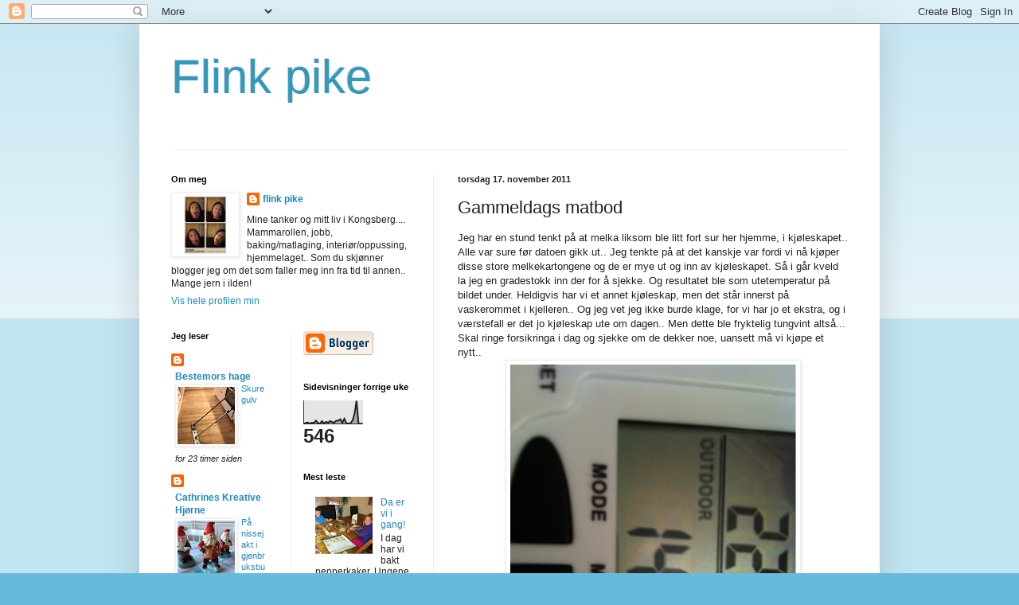

--- FILE ---
content_type: text/html; charset=UTF-8
request_url: https://3barnsmor80.blogspot.com/2011/11/jeg-har-en-stund-tenkt-pa-at-melka.html
body_size: 19141
content:
<!DOCTYPE html>
<html class='v2' dir='ltr' lang='no'>
<head>
<link href='https://www.blogger.com/static/v1/widgets/4128112664-css_bundle_v2.css' rel='stylesheet' type='text/css'/>
<meta content='width=1100' name='viewport'/>
<meta content='text/html; charset=UTF-8' http-equiv='Content-Type'/>
<meta content='blogger' name='generator'/>
<link href='https://3barnsmor80.blogspot.com/favicon.ico' rel='icon' type='image/x-icon'/>
<link href='http://3barnsmor80.blogspot.com/2011/11/jeg-har-en-stund-tenkt-pa-at-melka.html' rel='canonical'/>
<link rel="alternate" type="application/atom+xml" title="Flink pike - Atom" href="https://3barnsmor80.blogspot.com/feeds/posts/default" />
<link rel="alternate" type="application/rss+xml" title="Flink pike - RSS" href="https://3barnsmor80.blogspot.com/feeds/posts/default?alt=rss" />
<link rel="service.post" type="application/atom+xml" title="Flink pike - Atom" href="https://draft.blogger.com/feeds/7630135914021127144/posts/default" />

<link rel="alternate" type="application/atom+xml" title="Flink pike - Atom" href="https://3barnsmor80.blogspot.com/feeds/7072958389534968291/comments/default" />
<!--Can't find substitution for tag [blog.ieCssRetrofitLinks]-->
<link href='https://blogger.googleusercontent.com/img/b/R29vZ2xl/AVvXsEheTyZxvv8o_637bQ671kfY3LnPAD9iw5mhmU1OXGWcBxlmzW_nM7iGBltroe1zEx2ikavLI52jNr9ateHVFiHKtVwit6itixF6U3neaw7JMAqlLX573SMBsq9vuuglCBKPKBHXhUPuFls9/s640/blogger-image--1223734969.jpg' rel='image_src'/>
<meta content='http://3barnsmor80.blogspot.com/2011/11/jeg-har-en-stund-tenkt-pa-at-melka.html' property='og:url'/>
<meta content='Gammeldags matbod' property='og:title'/>
<meta content='Jeg har en stund tenkt på at melka liksom ble litt fort sur her hjemme, i kjøleskapet.. Alle var sure før datoen gikk ut.. Jeg tenkte på at ...' property='og:description'/>
<meta content='https://blogger.googleusercontent.com/img/b/R29vZ2xl/AVvXsEheTyZxvv8o_637bQ671kfY3LnPAD9iw5mhmU1OXGWcBxlmzW_nM7iGBltroe1zEx2ikavLI52jNr9ateHVFiHKtVwit6itixF6U3neaw7JMAqlLX573SMBsq9vuuglCBKPKBHXhUPuFls9/w1200-h630-p-k-no-nu/blogger-image--1223734969.jpg' property='og:image'/>
<title>Flink pike: Gammeldags matbod</title>
<style id='page-skin-1' type='text/css'><!--
/*
-----------------------------------------------
Blogger Template Style
Name:     Simple
Designer: Blogger
URL:      www.blogger.com
----------------------------------------------- */
/* Content
----------------------------------------------- */
body {
font: normal normal 12px Arial, Tahoma, Helvetica, FreeSans, sans-serif;
color: #222222;
background: #66bbdd none repeat scroll top left;
padding: 0 40px 40px 40px;
}
html body .region-inner {
min-width: 0;
max-width: 100%;
width: auto;
}
h2 {
font-size: 22px;
}
a:link {
text-decoration:none;
color: #2288bb;
}
a:visited {
text-decoration:none;
color: #888888;
}
a:hover {
text-decoration:underline;
color: #33aaff;
}
.body-fauxcolumn-outer .fauxcolumn-inner {
background: transparent url(https://resources.blogblog.com/blogblog/data/1kt/simple/body_gradient_tile_light.png) repeat scroll top left;
_background-image: none;
}
.body-fauxcolumn-outer .cap-top {
position: absolute;
z-index: 1;
height: 400px;
width: 100%;
}
.body-fauxcolumn-outer .cap-top .cap-left {
width: 100%;
background: transparent url(https://resources.blogblog.com/blogblog/data/1kt/simple/gradients_light.png) repeat-x scroll top left;
_background-image: none;
}
.content-outer {
-moz-box-shadow: 0 0 40px rgba(0, 0, 0, .15);
-webkit-box-shadow: 0 0 5px rgba(0, 0, 0, .15);
-goog-ms-box-shadow: 0 0 10px #333333;
box-shadow: 0 0 40px rgba(0, 0, 0, .15);
margin-bottom: 1px;
}
.content-inner {
padding: 10px 10px;
}
.content-inner {
background-color: #ffffff;
}
/* Header
----------------------------------------------- */
.header-outer {
background: transparent none repeat-x scroll 0 -400px;
_background-image: none;
}
.Header h1 {
font: normal normal 60px Arial, Tahoma, Helvetica, FreeSans, sans-serif;
color: #3399bb;
text-shadow: -1px -1px 1px rgba(0, 0, 0, .2);
}
.Header h1 a {
color: #3399bb;
}
.Header .description {
font-size: 140%;
color: #777777;
}
.header-inner .Header .titlewrapper {
padding: 22px 30px;
}
.header-inner .Header .descriptionwrapper {
padding: 0 30px;
}
/* Tabs
----------------------------------------------- */
.tabs-inner .section:first-child {
border-top: 1px solid #eeeeee;
}
.tabs-inner .section:first-child ul {
margin-top: -1px;
border-top: 1px solid #eeeeee;
border-left: 0 solid #eeeeee;
border-right: 0 solid #eeeeee;
}
.tabs-inner .widget ul {
background: #f5f5f5 url(https://resources.blogblog.com/blogblog/data/1kt/simple/gradients_light.png) repeat-x scroll 0 -800px;
_background-image: none;
border-bottom: 1px solid #eeeeee;
margin-top: 0;
margin-left: -30px;
margin-right: -30px;
}
.tabs-inner .widget li a {
display: inline-block;
padding: .6em 1em;
font: normal normal 14px Arial, Tahoma, Helvetica, FreeSans, sans-serif;
color: #999999;
border-left: 1px solid #ffffff;
border-right: 1px solid #eeeeee;
}
.tabs-inner .widget li:first-child a {
border-left: none;
}
.tabs-inner .widget li.selected a, .tabs-inner .widget li a:hover {
color: #000000;
background-color: #eeeeee;
text-decoration: none;
}
/* Columns
----------------------------------------------- */
.main-outer {
border-top: 0 solid #eeeeee;
}
.fauxcolumn-left-outer .fauxcolumn-inner {
border-right: 1px solid #eeeeee;
}
.fauxcolumn-right-outer .fauxcolumn-inner {
border-left: 1px solid #eeeeee;
}
/* Headings
----------------------------------------------- */
div.widget > h2,
div.widget h2.title {
margin: 0 0 1em 0;
font: normal bold 11px Arial, Tahoma, Helvetica, FreeSans, sans-serif;
color: #000000;
}
/* Widgets
----------------------------------------------- */
.widget .zippy {
color: #999999;
text-shadow: 2px 2px 1px rgba(0, 0, 0, .1);
}
.widget .popular-posts ul {
list-style: none;
}
/* Posts
----------------------------------------------- */
h2.date-header {
font: normal bold 11px Arial, Tahoma, Helvetica, FreeSans, sans-serif;
}
.date-header span {
background-color: transparent;
color: #222222;
padding: inherit;
letter-spacing: inherit;
margin: inherit;
}
.main-inner {
padding-top: 30px;
padding-bottom: 30px;
}
.main-inner .column-center-inner {
padding: 0 15px;
}
.main-inner .column-center-inner .section {
margin: 0 15px;
}
.post {
margin: 0 0 25px 0;
}
h3.post-title, .comments h4 {
font: normal normal 22px Arial, Tahoma, Helvetica, FreeSans, sans-serif;
margin: .75em 0 0;
}
.post-body {
font-size: 110%;
line-height: 1.4;
position: relative;
}
.post-body img, .post-body .tr-caption-container, .Profile img, .Image img,
.BlogList .item-thumbnail img {
padding: 2px;
background: #ffffff;
border: 1px solid #eeeeee;
-moz-box-shadow: 1px 1px 5px rgba(0, 0, 0, .1);
-webkit-box-shadow: 1px 1px 5px rgba(0, 0, 0, .1);
box-shadow: 1px 1px 5px rgba(0, 0, 0, .1);
}
.post-body img, .post-body .tr-caption-container {
padding: 5px;
}
.post-body .tr-caption-container {
color: #222222;
}
.post-body .tr-caption-container img {
padding: 0;
background: transparent;
border: none;
-moz-box-shadow: 0 0 0 rgba(0, 0, 0, .1);
-webkit-box-shadow: 0 0 0 rgba(0, 0, 0, .1);
box-shadow: 0 0 0 rgba(0, 0, 0, .1);
}
.post-header {
margin: 0 0 1.5em;
line-height: 1.6;
font-size: 90%;
}
.post-footer {
margin: 20px -2px 0;
padding: 5px 10px;
color: #666666;
background-color: #f9f9f9;
border-bottom: 1px solid #eeeeee;
line-height: 1.6;
font-size: 90%;
}
#comments .comment-author {
padding-top: 1.5em;
border-top: 1px solid #eeeeee;
background-position: 0 1.5em;
}
#comments .comment-author:first-child {
padding-top: 0;
border-top: none;
}
.avatar-image-container {
margin: .2em 0 0;
}
#comments .avatar-image-container img {
border: 1px solid #eeeeee;
}
/* Comments
----------------------------------------------- */
.comments .comments-content .icon.blog-author {
background-repeat: no-repeat;
background-image: url([data-uri]);
}
.comments .comments-content .loadmore a {
border-top: 1px solid #999999;
border-bottom: 1px solid #999999;
}
.comments .comment-thread.inline-thread {
background-color: #f9f9f9;
}
.comments .continue {
border-top: 2px solid #999999;
}
/* Accents
---------------------------------------------- */
.section-columns td.columns-cell {
border-left: 1px solid #eeeeee;
}
.blog-pager {
background: transparent none no-repeat scroll top center;
}
.blog-pager-older-link, .home-link,
.blog-pager-newer-link {
background-color: #ffffff;
padding: 5px;
}
.footer-outer {
border-top: 0 dashed #bbbbbb;
}
/* Mobile
----------------------------------------------- */
body.mobile  {
background-size: auto;
}
.mobile .body-fauxcolumn-outer {
background: transparent none repeat scroll top left;
}
.mobile .body-fauxcolumn-outer .cap-top {
background-size: 100% auto;
}
.mobile .content-outer {
-webkit-box-shadow: 0 0 3px rgba(0, 0, 0, .15);
box-shadow: 0 0 3px rgba(0, 0, 0, .15);
}
.mobile .tabs-inner .widget ul {
margin-left: 0;
margin-right: 0;
}
.mobile .post {
margin: 0;
}
.mobile .main-inner .column-center-inner .section {
margin: 0;
}
.mobile .date-header span {
padding: 0.1em 10px;
margin: 0 -10px;
}
.mobile h3.post-title {
margin: 0;
}
.mobile .blog-pager {
background: transparent none no-repeat scroll top center;
}
.mobile .footer-outer {
border-top: none;
}
.mobile .main-inner, .mobile .footer-inner {
background-color: #ffffff;
}
.mobile-index-contents {
color: #222222;
}
.mobile-link-button {
background-color: #2288bb;
}
.mobile-link-button a:link, .mobile-link-button a:visited {
color: #ffffff;
}
.mobile .tabs-inner .section:first-child {
border-top: none;
}
.mobile .tabs-inner .PageList .widget-content {
background-color: #eeeeee;
color: #000000;
border-top: 1px solid #eeeeee;
border-bottom: 1px solid #eeeeee;
}
.mobile .tabs-inner .PageList .widget-content .pagelist-arrow {
border-left: 1px solid #eeeeee;
}

--></style>
<style id='template-skin-1' type='text/css'><!--
body {
min-width: 930px;
}
.content-outer, .content-fauxcolumn-outer, .region-inner {
min-width: 930px;
max-width: 930px;
_width: 930px;
}
.main-inner .columns {
padding-left: 360px;
padding-right: 0px;
}
.main-inner .fauxcolumn-center-outer {
left: 360px;
right: 0px;
/* IE6 does not respect left and right together */
_width: expression(this.parentNode.offsetWidth -
parseInt("360px") -
parseInt("0px") + 'px');
}
.main-inner .fauxcolumn-left-outer {
width: 360px;
}
.main-inner .fauxcolumn-right-outer {
width: 0px;
}
.main-inner .column-left-outer {
width: 360px;
right: 100%;
margin-left: -360px;
}
.main-inner .column-right-outer {
width: 0px;
margin-right: -0px;
}
#layout {
min-width: 0;
}
#layout .content-outer {
min-width: 0;
width: 800px;
}
#layout .region-inner {
min-width: 0;
width: auto;
}
body#layout div.add_widget {
padding: 8px;
}
body#layout div.add_widget a {
margin-left: 32px;
}
--></style>
<link href='https://draft.blogger.com/dyn-css/authorization.css?targetBlogID=7630135914021127144&amp;zx=3737214d-38a6-4556-9d39-5d45244999a4' media='none' onload='if(media!=&#39;all&#39;)media=&#39;all&#39;' rel='stylesheet'/><noscript><link href='https://draft.blogger.com/dyn-css/authorization.css?targetBlogID=7630135914021127144&amp;zx=3737214d-38a6-4556-9d39-5d45244999a4' rel='stylesheet'/></noscript>
<meta name='google-adsense-platform-account' content='ca-host-pub-1556223355139109'/>
<meta name='google-adsense-platform-domain' content='blogspot.com'/>

<!-- data-ad-client=ca-pub-6957783120169287 -->

</head>
<body class='loading variant-pale'>
<div class='navbar section' id='navbar' name='Navbar'><div class='widget Navbar' data-version='1' id='Navbar1'><script type="text/javascript">
    function setAttributeOnload(object, attribute, val) {
      if(window.addEventListener) {
        window.addEventListener('load',
          function(){ object[attribute] = val; }, false);
      } else {
        window.attachEvent('onload', function(){ object[attribute] = val; });
      }
    }
  </script>
<div id="navbar-iframe-container"></div>
<script type="text/javascript" src="https://apis.google.com/js/platform.js"></script>
<script type="text/javascript">
      gapi.load("gapi.iframes:gapi.iframes.style.bubble", function() {
        if (gapi.iframes && gapi.iframes.getContext) {
          gapi.iframes.getContext().openChild({
              url: 'https://draft.blogger.com/navbar/7630135914021127144?po\x3d7072958389534968291\x26origin\x3dhttps://3barnsmor80.blogspot.com',
              where: document.getElementById("navbar-iframe-container"),
              id: "navbar-iframe"
          });
        }
      });
    </script><script type="text/javascript">
(function() {
var script = document.createElement('script');
script.type = 'text/javascript';
script.src = '//pagead2.googlesyndication.com/pagead/js/google_top_exp.js';
var head = document.getElementsByTagName('head')[0];
if (head) {
head.appendChild(script);
}})();
</script>
</div></div>
<div class='body-fauxcolumns'>
<div class='fauxcolumn-outer body-fauxcolumn-outer'>
<div class='cap-top'>
<div class='cap-left'></div>
<div class='cap-right'></div>
</div>
<div class='fauxborder-left'>
<div class='fauxborder-right'></div>
<div class='fauxcolumn-inner'>
</div>
</div>
<div class='cap-bottom'>
<div class='cap-left'></div>
<div class='cap-right'></div>
</div>
</div>
</div>
<div class='content'>
<div class='content-fauxcolumns'>
<div class='fauxcolumn-outer content-fauxcolumn-outer'>
<div class='cap-top'>
<div class='cap-left'></div>
<div class='cap-right'></div>
</div>
<div class='fauxborder-left'>
<div class='fauxborder-right'></div>
<div class='fauxcolumn-inner'>
</div>
</div>
<div class='cap-bottom'>
<div class='cap-left'></div>
<div class='cap-right'></div>
</div>
</div>
</div>
<div class='content-outer'>
<div class='content-cap-top cap-top'>
<div class='cap-left'></div>
<div class='cap-right'></div>
</div>
<div class='fauxborder-left content-fauxborder-left'>
<div class='fauxborder-right content-fauxborder-right'></div>
<div class='content-inner'>
<header>
<div class='header-outer'>
<div class='header-cap-top cap-top'>
<div class='cap-left'></div>
<div class='cap-right'></div>
</div>
<div class='fauxborder-left header-fauxborder-left'>
<div class='fauxborder-right header-fauxborder-right'></div>
<div class='region-inner header-inner'>
<div class='header section' id='header' name='Overskrift'><div class='widget Header' data-version='1' id='Header1'>
<div id='header-inner'>
<div class='titlewrapper'>
<h1 class='title'>
<a href='https://3barnsmor80.blogspot.com/'>
Flink pike
</a>
</h1>
</div>
<div class='descriptionwrapper'>
<p class='description'><span>
</span></p>
</div>
</div>
</div></div>
</div>
</div>
<div class='header-cap-bottom cap-bottom'>
<div class='cap-left'></div>
<div class='cap-right'></div>
</div>
</div>
</header>
<div class='tabs-outer'>
<div class='tabs-cap-top cap-top'>
<div class='cap-left'></div>
<div class='cap-right'></div>
</div>
<div class='fauxborder-left tabs-fauxborder-left'>
<div class='fauxborder-right tabs-fauxborder-right'></div>
<div class='region-inner tabs-inner'>
<div class='tabs no-items section' id='crosscol' name='Krysskolonne'></div>
<div class='tabs no-items section' id='crosscol-overflow' name='Cross-Column 2'></div>
</div>
</div>
<div class='tabs-cap-bottom cap-bottom'>
<div class='cap-left'></div>
<div class='cap-right'></div>
</div>
</div>
<div class='main-outer'>
<div class='main-cap-top cap-top'>
<div class='cap-left'></div>
<div class='cap-right'></div>
</div>
<div class='fauxborder-left main-fauxborder-left'>
<div class='fauxborder-right main-fauxborder-right'></div>
<div class='region-inner main-inner'>
<div class='columns fauxcolumns'>
<div class='fauxcolumn-outer fauxcolumn-center-outer'>
<div class='cap-top'>
<div class='cap-left'></div>
<div class='cap-right'></div>
</div>
<div class='fauxborder-left'>
<div class='fauxborder-right'></div>
<div class='fauxcolumn-inner'>
</div>
</div>
<div class='cap-bottom'>
<div class='cap-left'></div>
<div class='cap-right'></div>
</div>
</div>
<div class='fauxcolumn-outer fauxcolumn-left-outer'>
<div class='cap-top'>
<div class='cap-left'></div>
<div class='cap-right'></div>
</div>
<div class='fauxborder-left'>
<div class='fauxborder-right'></div>
<div class='fauxcolumn-inner'>
</div>
</div>
<div class='cap-bottom'>
<div class='cap-left'></div>
<div class='cap-right'></div>
</div>
</div>
<div class='fauxcolumn-outer fauxcolumn-right-outer'>
<div class='cap-top'>
<div class='cap-left'></div>
<div class='cap-right'></div>
</div>
<div class='fauxborder-left'>
<div class='fauxborder-right'></div>
<div class='fauxcolumn-inner'>
</div>
</div>
<div class='cap-bottom'>
<div class='cap-left'></div>
<div class='cap-right'></div>
</div>
</div>
<!-- corrects IE6 width calculation -->
<div class='columns-inner'>
<div class='column-center-outer'>
<div class='column-center-inner'>
<div class='main section' id='main' name='Hoveddel'><div class='widget Blog' data-version='1' id='Blog1'>
<div class='blog-posts hfeed'>

          <div class="date-outer">
        
<h2 class='date-header'><span>torsdag 17. november 2011</span></h2>

          <div class="date-posts">
        
<div class='post-outer'>
<div class='post hentry uncustomized-post-template' itemprop='blogPost' itemscope='itemscope' itemtype='http://schema.org/BlogPosting'>
<meta content='https://blogger.googleusercontent.com/img/b/R29vZ2xl/AVvXsEheTyZxvv8o_637bQ671kfY3LnPAD9iw5mhmU1OXGWcBxlmzW_nM7iGBltroe1zEx2ikavLI52jNr9ateHVFiHKtVwit6itixF6U3neaw7JMAqlLX573SMBsq9vuuglCBKPKBHXhUPuFls9/s640/blogger-image--1223734969.jpg' itemprop='image_url'/>
<meta content='7630135914021127144' itemprop='blogId'/>
<meta content='7072958389534968291' itemprop='postId'/>
<a name='7072958389534968291'></a>
<h3 class='post-title entry-title' itemprop='name'>
Gammeldags matbod
</h3>
<div class='post-header'>
<div class='post-header-line-1'></div>
</div>
<div class='post-body entry-content' id='post-body-7072958389534968291' itemprop='description articleBody'>
Jeg har en stund tenkt på at melka liksom ble litt fort sur her hjemme, i kjøleskapet.. Alle var sure før datoen gikk ut.. Jeg tenkte på at det kanskje var fordi vi nå kjøper disse store melkekartongene og de er mye ut og inn av kjøleskapet. Så i går kveld la jeg en gradestokk inn der for å sjekke. Og resultatet ble som utetemperatur på bildet under. Heldigvis har vi et annet kjøleskap, men det står innerst på vaskerommet i kjelleren.. Og jeg vet jeg ikke burde klage, for vi har jo et ekstra, og i værstefall er det jo kjøleskap ute om dagen.. Men dette ble fryktelig tungvint altså... Skal ringe forsikringa i dag og sjekke om de dekker noe, uansett må vi kjøpe et nytt.. <br />
<div class="separator" style="clear: both; text-align: center;">
<a href="https://blogger.googleusercontent.com/img/b/R29vZ2xl/AVvXsEheTyZxvv8o_637bQ671kfY3LnPAD9iw5mhmU1OXGWcBxlmzW_nM7iGBltroe1zEx2ikavLI52jNr9ateHVFiHKtVwit6itixF6U3neaw7JMAqlLX573SMBsq9vuuglCBKPKBHXhUPuFls9/s640/blogger-image--1223734969.jpg" imageanchor="1" style="margin-left: 1em; margin-right: 1em;"><img border="0" src="https://blogger.googleusercontent.com/img/b/R29vZ2xl/AVvXsEheTyZxvv8o_637bQ671kfY3LnPAD9iw5mhmU1OXGWcBxlmzW_nM7iGBltroe1zEx2ikavLI52jNr9ateHVFiHKtVwit6itixF6U3neaw7JMAqlLX573SMBsq9vuuglCBKPKBHXhUPuFls9/s640/blogger-image--1223734969.jpg" /></a></div>
<div style='clear: both;'></div>
</div>
<div class='post-footer'>
<div class='post-footer-line post-footer-line-1'>
<span class='post-author vcard'>
Lagt inn av
<span class='fn' itemprop='author' itemscope='itemscope' itemtype='http://schema.org/Person'>
<meta content='https://draft.blogger.com/profile/17093416983652912978' itemprop='url'/>
<a class='g-profile' href='https://draft.blogger.com/profile/17093416983652912978' rel='author' title='author profile'>
<span itemprop='name'>flink pike</span>
</a>
</span>
</span>
<span class='post-timestamp'>
kl.
<meta content='http://3barnsmor80.blogspot.com/2011/11/jeg-har-en-stund-tenkt-pa-at-melka.html' itemprop='url'/>
<a class='timestamp-link' href='https://3barnsmor80.blogspot.com/2011/11/jeg-har-en-stund-tenkt-pa-at-melka.html' rel='bookmark' title='permanent link'><abbr class='published' itemprop='datePublished' title='2011-11-17T07:19:00+01:00'>07:19</abbr></a>
</span>
<span class='post-comment-link'>
</span>
<span class='post-icons'>
<span class='item-control blog-admin pid-771435075'>
<a href='https://draft.blogger.com/post-edit.g?blogID=7630135914021127144&postID=7072958389534968291&from=pencil' title='Rediger innlegg'>
<img alt='' class='icon-action' height='18' src='https://resources.blogblog.com/img/icon18_edit_allbkg.gif' width='18'/>
</a>
</span>
</span>
<div class='post-share-buttons goog-inline-block'>
<a class='goog-inline-block share-button sb-email' href='https://draft.blogger.com/share-post.g?blogID=7630135914021127144&postID=7072958389534968291&target=email' target='_blank' title='Send dette via e-post'><span class='share-button-link-text'>Send dette via e-post</span></a><a class='goog-inline-block share-button sb-blog' href='https://draft.blogger.com/share-post.g?blogID=7630135914021127144&postID=7072958389534968291&target=blog' onclick='window.open(this.href, "_blank", "height=270,width=475"); return false;' target='_blank' title='Blogg dette!'><span class='share-button-link-text'>Blogg dette!</span></a><a class='goog-inline-block share-button sb-twitter' href='https://draft.blogger.com/share-post.g?blogID=7630135914021127144&postID=7072958389534968291&target=twitter' target='_blank' title='Del på X'><span class='share-button-link-text'>Del på X</span></a><a class='goog-inline-block share-button sb-facebook' href='https://draft.blogger.com/share-post.g?blogID=7630135914021127144&postID=7072958389534968291&target=facebook' onclick='window.open(this.href, "_blank", "height=430,width=640"); return false;' target='_blank' title='Del på Facebook'><span class='share-button-link-text'>Del på Facebook</span></a><a class='goog-inline-block share-button sb-pinterest' href='https://draft.blogger.com/share-post.g?blogID=7630135914021127144&postID=7072958389534968291&target=pinterest' target='_blank' title='Del på Pinterest'><span class='share-button-link-text'>Del på Pinterest</span></a>
</div>
</div>
<div class='post-footer-line post-footer-line-2'>
<span class='post-labels'>
Etiketter:
<a href='https://3barnsmor80.blogspot.com/search/label/kj%C3%B8kkenutstyr' rel='tag'>kjøkkenutstyr</a>,
<a href='https://3barnsmor80.blogspot.com/search/label/Kj%C3%B8leskap' rel='tag'>Kjøleskap</a>
</span>
</div>
<div class='post-footer-line post-footer-line-3'>
<span class='post-location'>
</span>
</div>
</div>
</div>
<div class='comments' id='comments'>
<a name='comments'></a>
<h4>Ingen kommentarer:</h4>
<div id='Blog1_comments-block-wrapper'>
<dl class='avatar-comment-indent' id='comments-block'>
</dl>
</div>
<p class='comment-footer'>
<a href='https://draft.blogger.com/comment/fullpage/post/7630135914021127144/7072958389534968291' onclick='javascript:window.open(this.href, "bloggerPopup", "toolbar=0,location=0,statusbar=1,menubar=0,scrollbars=yes,width=640,height=500"); return false;'>Legg inn en kommentar</a>
</p>
</div>
</div>
<div class='inline-ad'>
<script type="text/javascript"><!--
google_ad_client="pub-6957783120169287";
google_ad_host="pub-1556223355139109";
google_ad_width=300;
google_ad_height=250;
google_ad_format="300x250_as";
google_ad_type="text_image";
google_ad_host_channel="0001+S0009+L0007";
google_color_border="FFFFFF";
google_color_bg="FFFFFF";
google_color_link="2288BB";
google_color_url="666666";
google_color_text="666666";
//--></script>
<script type="text/javascript" src="//pagead2.googlesyndication.com/pagead/show_ads.js">
</script>
</div>

        </div></div>
      
</div>
<div class='blog-pager' id='blog-pager'>
<span id='blog-pager-newer-link'>
<a class='blog-pager-newer-link' href='https://3barnsmor80.blogspot.com/2011/11/nytt-kjleskap.html' id='Blog1_blog-pager-newer-link' title='Nyere innlegg'>Nyere innlegg</a>
</span>
<span id='blog-pager-older-link'>
<a class='blog-pager-older-link' href='https://3barnsmor80.blogspot.com/2011/11/en-sterk-bok.html' id='Blog1_blog-pager-older-link' title='Eldre innlegg'>Eldre innlegg</a>
</span>
<a class='home-link' href='https://3barnsmor80.blogspot.com/'>Startsiden</a>
</div>
<div class='clear'></div>
<div class='post-feeds'>
<div class='feed-links'>
Abonner på:
<a class='feed-link' href='https://3barnsmor80.blogspot.com/feeds/7072958389534968291/comments/default' target='_blank' type='application/atom+xml'>Legg inn kommentarer (Atom)</a>
</div>
</div>
</div></div>
</div>
</div>
<div class='column-left-outer'>
<div class='column-left-inner'>
<aside>
<div class='sidebar section' id='sidebar-left-1'><div class='widget Profile' data-version='1' id='Profile1'>
<h2>Om meg</h2>
<div class='widget-content'>
<a href='https://draft.blogger.com/profile/17093416983652912978'><img alt='Bildet mitt' class='profile-img' height='75' src='//blogger.googleusercontent.com/img/b/R29vZ2xl/AVvXsEj8UROPqboedCfjBwXdQAO69AC_l5ilZbcuKlM-alR_tbWrPZu72g00nEWVS0oTASeFrydfWtgUs8It6UMG6jOdyE5JDTRsO_Sk7626tnIvPdX7U31zWAqiHUZz3SnjwCo/s220/photocabine1.jpg' width='80'/></a>
<dl class='profile-datablock'>
<dt class='profile-data'>
<a class='profile-name-link g-profile' href='https://draft.blogger.com/profile/17093416983652912978' rel='author' style='background-image: url(//draft.blogger.com/img/logo-16.png);'>
flink pike
</a>
</dt>
<dd class='profile-textblock'>Mine tanker og mitt liv i Kongsberg....

Mammarollen, jobb, baking/matlaging, interiør/oppussing, hjemmelaget.. Som du skjønner blogger jeg om det som faller meg inn fra tid til annen.. Mange jern i ilden!</dd>
</dl>
<a class='profile-link' href='https://draft.blogger.com/profile/17093416983652912978' rel='author'>Vis hele profilen min</a>
<div class='clear'></div>
</div>
</div></div>
<table border='0' cellpadding='0' cellspacing='0' class='section-columns columns-2'>
<tbody>
<tr>
<td class='first columns-cell'>
<div class='sidebar section' id='sidebar-left-2-1'><div class='widget BlogList' data-version='1' id='BlogList1'>
<h2 class='title'>Jeg leser</h2>
<div class='widget-content'>
<div class='blog-list-container' id='BlogList1_container'>
<ul id='BlogList1_blogs'>
<li style='display: block;'>
<div class='blog-icon'>
<img data-lateloadsrc='https://lh3.googleusercontent.com/blogger_img_proxy/AEn0k_spznUYzTLKau1bPMfmqncUSTYXo-qNKdk7Otdz45eKzY5MnqugJAxkacWP2bfVYmvxis7cPh4wZRqxlK7VZkh68IiTGcDyuFzXjQAx6da6=s16-w16-h16' height='16' width='16'/>
</div>
<div class='blog-content'>
<div class='blog-title'>
<a href='http://bestemorshage.blogspot.com/' target='_blank'>
Bestemors hage</a>
</div>
<div class='item-content'>
<div class='item-thumbnail'>
<a href='http://bestemorshage.blogspot.com/' target='_blank'>
<img alt='' border='0' height='72' src='https://blogger.googleusercontent.com/img/a/AVvXsEhWJg8Roh8POrK06aN8Q_W5JTNgK448OFeRjhqv5H8JwRZiJxI9eMsfSk6Iad1lH3NLbXyxINBjtbu1x-_nk9aW5VtPgTHvAYlgtaau5vX_8yTw5YybL_uPWPryNgCla6AVKtLnBzoSbAZNOkD5w-bi5yoXM6mByCOtkNckoWDDEnOOJjLgOuEnPlViuM5S=s72-w137-h183-c' width='72'/>
</a>
</div>
<span class='item-title'>
<a href='http://bestemorshage.blogspot.com/2025/12/skure-gulv.html' target='_blank'>
Skure gulv
</a>
</span>
<div class='item-time'>
for 23 timer siden
</div>
</div>
</div>
<div style='clear: both;'></div>
</li>
<li style='display: block;'>
<div class='blog-icon'>
<img data-lateloadsrc='https://lh3.googleusercontent.com/blogger_img_proxy/AEn0k_udAFoirMwwJCBZv8Z_zvwYvBC0-O_NyveZzjRnXY6n-3n64wPd2OMUu9vfBIjrAG-eV-aa1G_dsY7vV5Fwu7Jl0378H_WIN7AqzcKkQ2X3OeuaFiscEu0=s16-w16-h16' height='16' width='16'/>
</div>
<div class='blog-content'>
<div class='blog-title'>
<a href='https://cathskreativehjorne.blogspot.com/' target='_blank'>
Cathrines Kreative Hjørne</a>
</div>
<div class='item-content'>
<div class='item-thumbnail'>
<a href='https://cathskreativehjorne.blogspot.com/' target='_blank'>
<img alt='' border='0' height='72' src='https://blogger.googleusercontent.com/img/b/R29vZ2xl/AVvXsEhcKNYfb86wNaX7fRZfnkczanyDIJolv_-NQkhn5bMcFs8fo_b8MVaDF_w-eAxGJI2d7S7eCrudUQc4yjrqj9-8uCEJgyrWYJchGH1AbgM3_jaP-MtjKWCu9oFTE2caEnWZqcIxF_LMRnKpRS96LqCZUk3YQh7q8tw2zRPVlfJdMCPnOry91kZF0NK98nwS/s72-w400-h295-c/Nisa1jCKH%C2%A92022.JPG' width='72'/>
</a>
</div>
<span class='item-title'>
<a href='https://cathskreativehjorne.blogspot.com/2025/12/pa-nissejakt-i-gjenbruksbutikkene.html' target='_blank'>
På nissejakt i gjenbruksbutikkene!
</a>
</span>
<div class='item-time'>
for én uke siden
</div>
</div>
</div>
<div style='clear: both;'></div>
</li>
<li style='display: block;'>
<div class='blog-icon'>
<img data-lateloadsrc='https://lh3.googleusercontent.com/blogger_img_proxy/AEn0k_tt0lipZ6wXZVEr8hwT4hU8BMARDgyRub-1I1Foz8V1DyVrshbj4ZDDSTCwqEtuYnV-nnl3B4mc9xKGyFoPsEscspc=s16-w16-h16' height='16' width='16'/>
</div>
<div class='blog-content'>
<div class='blog-title'>
<a href='https://bylisette.no/' target='_blank'>
Lisettes perler...</a>
</div>
<div class='item-content'>
<span class='item-title'>
<a href='https://bylisette.no/bright-line-eating-i-sosiale-situasjoner/' target='_blank'>
Bright Line Eating i sosiale situasjoner
</a>
</span>
<div class='item-time'>
for ett år siden
</div>
</div>
</div>
<div style='clear: both;'></div>
</li>
<li style='display: block;'>
<div class='blog-icon'>
<img data-lateloadsrc='https://lh3.googleusercontent.com/blogger_img_proxy/AEn0k_stuhwNgC3YuRAn6TrG1hOb2MjmVwvdlH077axM5iyqZt7HSGq8x5_IOYMxDWjEESOryYOYB8vvpwth5WHUd4gtXXAClUUGsQ=s16-w16-h16' height='16' width='16'/>
</div>
<div class='blog-content'>
<div class='blog-title'>
<a href='https://www.frumaela.com/' target='_blank'>
&#9829; Mer enn bare ord &#9829;</a>
</div>
<div class='item-content'>
<span class='item-title'>
<a href='https://www.frumaela.com/2020/01/20-inspiration-balloon-decoration-for.html' target='_blank'>
20+ Inspiration Balloon Decoration For Wedding Anniversary
</a>
</span>
<div class='item-time'>
for 5 år siden
</div>
</div>
</div>
<div style='clear: both;'></div>
</li>
<li style='display: block;'>
<div class='blog-icon'>
<img data-lateloadsrc='https://lh3.googleusercontent.com/blogger_img_proxy/AEn0k_sOUx1_xvYCCeXVFHuzRz9GQIU2Tuq_wC9hMWKYxrvSV-a4aNkp6Du4Ovdl8FxflHV3yTZJIy9R7sOWFzECCLrX2QGWKRBU6TTzBgQVhESZ=s16-w16-h16' height='16' width='16'/>
</div>
<div class='blog-content'>
<div class='blog-title'>
<a href='http://innerstiveien.blogspot.com/' target='_blank'>
Innerst i veien</a>
</div>
<div class='item-content'>
<div class='item-thumbnail'>
<a href='http://innerstiveien.blogspot.com/' target='_blank'>
<img alt='' border='0' height='72' src='https://blogger.googleusercontent.com/img/b/R29vZ2xl/AVvXsEjF6jgjTo1PjqI2FXfff4lonh4YzgVkoUfbZCKTD_46fjhCNOAmIVdWd_OzOo6sjf9rD0DrVwfVpxEiD1OlMV-o_KtyBCRLpJXswJLumciMZtsjSGR5w-ph1FOwCOcXf7ma7Rta2oRVwRI/s72-c/julekule.jpg' width='72'/>
</a>
</div>
<span class='item-title'>
<a href='http://innerstiveien.blogspot.com/2019/12/rehab-julekule.html' target='_blank'>
Rehab-julekule
</a>
</span>
<div class='item-time'>
for 6 år siden
</div>
</div>
</div>
<div style='clear: both;'></div>
</li>
<li style='display: block;'>
<div class='blog-icon'>
<img data-lateloadsrc='https://lh3.googleusercontent.com/blogger_img_proxy/AEn0k_upNH7hdBBWXz66GvRvhEHczir-j6u2q9r7OZ3StT8G0dBd7N62IikRF3-IVN1zs3U9LeIff6x4hqN9cs6jnP31qyx6-8NWYBARas-KMf8=s16-w16-h16' height='16' width='16'/>
</div>
<div class='blog-content'>
<div class='blog-title'>
<a href='http://ingridsboble.blogspot.com/' target='_blank'>
Ingrids boble</a>
</div>
<div class='item-content'>
<div class='item-thumbnail'>
<a href='http://ingridsboble.blogspot.com/' target='_blank'>
<img alt='' border='0' height='72' src='https://blogger.googleusercontent.com/img/b/R29vZ2xl/AVvXsEhK_dDNs5u472_IccQXxBq6qJ1BIKmUdiWtdm16FjMvLwNQt_vgdLH1T0SQWXY_S3JJfVKSZAul6D3WN8SdSfL8lqgu_v5G-bJfB0G0MYcctXYSkXUwzhzxl1UXdusRiKF-XkTPT5MTXMc/s72-c/bla%25CC%258Att+soverom+2.JPG' width='72'/>
</a>
</div>
<span class='item-title'>
<a href='http://ingridsboble.blogspot.com/2016/04/havbris-pa-soverommet.html' target='_blank'>
Havbris på soverommet
</a>
</span>
<div class='item-time'>
for 9 år siden
</div>
</div>
</div>
<div style='clear: both;'></div>
</li>
<li style='display: block;'>
<div class='blog-icon'>
<img data-lateloadsrc='https://lh3.googleusercontent.com/blogger_img_proxy/AEn0k_tKIIZNIGV0qavYq-kh9beTstwbD24jkaQDZMD5fVxv1bDmXeUVFEV_ywVmexrRyaAoGGBjGdAk1IKAgy6E_3LtWaLSJIEbJ4XbTqvUaQ=s16-w16-h16' height='16' width='16'/>
</div>
<div class='blog-content'>
<div class='blog-title'>
<a href='http://wendysinfamilie.blogg.no/' target='_blank'>
WendySinFamilie</a>
</div>
<div class='item-content'>
<span class='item-title'>
<a href='http://wendysinfamilie.blogg.no/1456828324_vinterferie_p_rhodes_.html' target='_blank'>
Vinterferie på Rhodes 😊
</a>
</span>
<div class='item-time'>
for 9 år siden
</div>
</div>
</div>
<div style='clear: both;'></div>
</li>
<li style='display: block;'>
<div class='blog-icon'>
<img data-lateloadsrc='https://lh3.googleusercontent.com/blogger_img_proxy/AEn0k_s-oQkAxfyrl_V_U8cIdTif2xeanB_-dF_Cmz5NTAlDPC_I0cxR951YA2C30uGpXjRjAZ2FyL3ZZyDiT-waHtSuiYxjtxsbmClA5qcH=s16-w16-h16' height='16' width='16'/>
</div>
<div class='blog-content'>
<div class='blog-title'>
<a href='http://karianne83.blogspot.com/' target='_blank'>
Innblikk i vår hverdag :)</a>
</div>
<div class='item-content'>
<div class='item-thumbnail'>
<a href='http://karianne83.blogspot.com/' target='_blank'>
<img alt='' border='0' height='72' src='https://blogger.googleusercontent.com/img/b/R29vZ2xl/AVvXsEgMi_fZPBukvfdBSXYWgtUU4gpIcm3ruwN5nLLu84L6sgQUIkWjbsAw2JA3FQfHRA8gf89f2aQ5bKHk2uSBJNd6UqV9UuZsQ-9ipUilJBaDcaEczoC7O52akAivKFHFKKAUOLTfzSdvO_Ta/s72-c/108196%255B2%255D.jpg' width='72'/>
</a>
</div>
<span class='item-title'>
<a href='http://karianne83.blogspot.com/2015/10/litt-tidig-ute-men-nskelister-til-jul.html' target='_blank'>
Litt tidig ute, men ønskelister til jul :)
</a>
</span>
<div class='item-time'>
for 10 år siden
</div>
</div>
</div>
<div style='clear: both;'></div>
</li>
<li style='display: block;'>
<div class='blog-icon'>
<img data-lateloadsrc='https://lh3.googleusercontent.com/blogger_img_proxy/AEn0k_ujU09DHoGYHOzHyWoPHinM5mfQ6SuXiDYP-y0hYjo0SYo_bazyGgY_M__hecewENYenv0KUobXf76_xBbixuoHkLoXLmW7r5AZrGCQAo3Xz-86Fbk=s16-w16-h16' height='16' width='16'/>
</div>
<div class='blog-content'>
<div class='blog-title'>
<a href='http://ingunnstankespinn.blogspot.com/' target='_blank'>
Ingunns tankespinn</a>
</div>
<div class='item-content'>
<div class='item-thumbnail'>
<a href='http://ingunnstankespinn.blogspot.com/' target='_blank'>
<img alt="" border="0" height="72" src="//3.bp.blogspot.com/-rPWkK4MZohE/UkxyE741CBI/AAAAAAAAZjg/2Cz_Ma0B8bY/s72-c/20131002_144656.jpg" width="72">
</a>
</div>
<span class='item-title'>
<a href='http://ingunnstankespinn.blogspot.com/2015/09/turtips-for-barn-i-aldersgruppa-6-12-ar.html' target='_blank'>
Turtips for barn i aldersgruppa 6 - 12 år
</a>
</span>
<div class='item-time'>
for 10 år siden
</div>
</div>
</div>
<div style='clear: both;'></div>
</li>
<li style='display: block;'>
<div class='blog-icon'>
<img data-lateloadsrc='https://lh3.googleusercontent.com/blogger_img_proxy/AEn0k_tWX-5pjL4TUW3ElaBjjvNlpeXXdtb8zrutL3B_2HUQ9WstIChIUb_MFkSk0ncqFsYZUoVnkDlmm7napnRenawbabQcZXb14afXFki9gmcz=s16-w16-h16' height='16' width='16'/>
</div>
<div class='blog-content'>
<div class='blog-title'>
<a href='http://presioushome.blogspot.com/' target='_blank'>
Precious Home</a>
</div>
<div class='item-content'>
<div class='item-thumbnail'>
<a href='http://presioushome.blogspot.com/' target='_blank'>
<img alt='' border='0' height='72' src='https://blogger.googleusercontent.com/img/b/R29vZ2xl/AVvXsEiZcppbaQ9V4Iw1zpg3Per-ufcI00JYLAJMOnnSSav4wAxgwy4aC5AptZpum1rDMU6l2qLRXPubLnpScSpXbuY2GqugIE3GWl54ButLqm1F9IK5H2E1TZ8ULkKJPRWiP6Dsv_rpldl6U4LE/s72-c/IMG_0422.JPG' width='72'/>
</a>
</div>
<span class='item-title'>
<a href='http://presioushome.blogspot.com/2015/09/casa-interir.html' target='_blank'>
Casa Interiør
</a>
</span>
<div class='item-time'>
for 10 år siden
</div>
</div>
</div>
<div style='clear: both;'></div>
</li>
<li style='display: block;'>
<div class='blog-icon'>
<img data-lateloadsrc='https://lh3.googleusercontent.com/blogger_img_proxy/AEn0k_vAhVj2RynAbY5uT_qWSXNMtWjiKjRy4vI16SiJdtbrVy3xi-UlIQICPasxLGO74qledEWWe2-20I8fFRvyf4k5oET2bufKwAWEsU-5E0R1HkI=s16-w16-h16' height='16' width='16'/>
</div>
<div class='blog-content'>
<div class='blog-title'>
<a href='http://silje-vaniljeis.blogspot.com/' target='_blank'>
Siljes blogg</a>
</div>
<div class='item-content'>
<span class='item-title'>
<a href='http://silje-vaniljeis.blogspot.com/2015/04/ny-blogg-my-nordic-style.html' target='_blank'>
Ny blogg! My nordic style
</a>
</span>
<div class='item-time'>
for 10 år siden
</div>
</div>
</div>
<div style='clear: both;'></div>
</li>
<li style='display: block;'>
<div class='blog-icon'>
<img data-lateloadsrc='https://lh3.googleusercontent.com/blogger_img_proxy/AEn0k_skY1bJba_Z8Z22FJIJsWyBe0D1WushJnw1Een1cHmmL7zXskBv_O3Z2BQedr0s4cTZ7UrGJIIM1dmzSVkaY05X0NG2WkAAfiEPUhfhJMdEz24=s16-w16-h16' height='16' width='16'/>
</div>
<div class='blog-content'>
<div class='blog-title'>
<a href='http://itoneroseshage.blogspot.com/' target='_blank'>
TONEROSE DESIGN</a>
</div>
<div class='item-content'>
<div class='item-thumbnail'>
<a href='http://itoneroseshage.blogspot.com/' target='_blank'>
<img alt="" border="0" height="72" src="//4.bp.blogspot.com/-UFY8_ecJRvQ/UbhmC5pMjbI/AAAAAAAAAVo/N3PbVtnbeAc/s72-c/mengatasi+wajah+berminyak.jpg" width="72">
</a>
</div>
<span class='item-title'>
<a href='http://itoneroseshage.blogspot.com/2014/09/10-cara-alami-mengatasi-wajah-berminyak.html' target='_blank'>
10 Cara Alami Mengatasi Wajah Berminyak
</a>
</span>
<div class='item-time'>
for 11 år siden
</div>
</div>
</div>
<div style='clear: both;'></div>
</li>
<li style='display: block;'>
<div class='blog-icon'>
<img data-lateloadsrc='https://lh3.googleusercontent.com/blogger_img_proxy/AEn0k_vo9iKlzqHWm9iD96DDycHGpYgH5BK1j5JJ_6Llnc3erltKq_ghk4nQ1KkgGT9FNkSvV-EsVvje3LYrkMnGifACgJw-l9PzuWef29MamK_kGw=s16-w16-h16' height='16' width='16'/>
</div>
<div class='blog-content'>
<div class='blog-title'>
<a href='http://kjerstislykke.blogspot.com/' target='_blank'>
{ k j e r s t i s  l y k k e }</a>
</div>
<div class='item-content'>
<div class='item-thumbnail'>
<a href='http://kjerstislykke.blogspot.com/' target='_blank'>
<img alt='' border='0' height='72' src='https://blogger.googleusercontent.com/img/b/R29vZ2xl/AVvXsEhElAAjsBRWEx71ofFFPDgeewn7OisEIAlMhToWszpymfcUOgQZtKmw2nfPS0-cJHiiPIMI98B8DFLbAqi2ruBQj3kQHoCWqOjPD98krGS83fZqM7CbR0ct5-OmrAS7zmKti0n6veCkF4Kl/s72-c/1v.png' width='72'/>
</a>
</div>
<span class='item-title'>
<a href='http://kjerstislykke.blogspot.com/2014/01/vinterhvitt-og-renovering-sitter-her-og.html' target='_blank'>
</a>
</span>
<div class='item-time'>
for 11 år siden
</div>
</div>
</div>
<div style='clear: both;'></div>
</li>
<li style='display: block;'>
<div class='blog-icon'>
<img data-lateloadsrc='https://lh3.googleusercontent.com/blogger_img_proxy/AEn0k_tyEwZ2EGGqb8MqVaV5qx8dfys618hpNQ1DSUNblK-8kIERkfpYBC6e-heWqJSkguYYt03pY6VF9dmVQ1iWVPbfiJs8WEBIXNI-QGYH8iA=s16-w16-h16' height='16' width='16'/>
</div>
<div class='blog-content'>
<div class='blog-title'>
<a href='http://sitronsorbet.blogspot.com/' target='_blank'>
Litt syrlig og litt søtt...</a>
</div>
<div class='item-content'>
<div class='item-thumbnail'>
<a href='http://sitronsorbet.blogspot.com/' target='_blank'>
<img alt="" border="0" height="72" src="//4.bp.blogspot.com/-9zPYaN6SFVE/UtfE4saEqhI/AAAAAAAAC2o/L0bbrHWjVBg/s72-c/2.jpg" width="72">
</a>
</div>
<span class='item-title'>
<a href='http://sitronsorbet.blogspot.com/2014/01/light-painting.html' target='_blank'>
Light painting
</a>
</span>
<div class='item-time'>
for 11 år siden
</div>
</div>
</div>
<div style='clear: both;'></div>
</li>
<li style='display: block;'>
<div class='blog-icon'>
<img data-lateloadsrc='https://lh3.googleusercontent.com/blogger_img_proxy/AEn0k_t0kQEzJV5OD688DlDQHPykAMM3MTGnHfRu65vmXD7hsdLInHOk5FURTVQwIUQgYXJOY-mQ_pR4Ph1BS0FGBrcyf7AwiJxeHP9DkKJpTTo=s16-w16-h16' height='16' width='16'/>
</div>
<div class='blog-content'>
<div class='blog-title'>
<a href='http://vivvisverden.blogspot.com/' target='_blank'>
Vivvi`s verden</a>
</div>
<div class='item-content'>
<div class='item-thumbnail'>
<a href='http://vivvisverden.blogspot.com/' target='_blank'>
<img alt="" border="0" height="72" src="//4.bp.blogspot.com/-mSCZNLExxno/UqTfZvxeQKI/AAAAAAAAFbk/ybiApOGXXw0/s72-c/IMG_6780.JPG" width="72">
</a>
</div>
<span class='item-title'>
<a href='http://vivvisverden.blogspot.com/2013/12/julebord.html' target='_blank'>
Julebord
</a>
</span>
<div class='item-time'>
for 12 år siden
</div>
</div>
</div>
<div style='clear: both;'></div>
</li>
<li style='display: block;'>
<div class='blog-icon'>
<img data-lateloadsrc='https://lh3.googleusercontent.com/blogger_img_proxy/AEn0k_tc1f6wMApz6AdN1VFhZGIGNnCNifQlJXmnzqM8A7b-694H_HXjHhrWn2mftNrK68MoTKUsnqC6MZD0c1gontz3x3VaoQ0gK1XEs0vc=s16-w16-h16' height='16' width='16'/>
</div>
<div class='blog-content'>
<div class='blog-title'>
<a href='http://hjemmekos.blogspot.com/' target='_blank'>
HjemmeKos</a>
</div>
<div class='item-content'>
<div class='item-thumbnail'>
<a href='http://hjemmekos.blogspot.com/' target='_blank'>
<img alt='' border='0' height='72' src='https://blogger.googleusercontent.com/img/b/R29vZ2xl/AVvXsEg1-InXKA1fc9lv6mAPA8Z2bYUj8Y98ctoJ5oZm5F5NMPWAi6YYfYZCM6CWhqHBGXdDUyAzmPnm9ZUXM67lLizvSltwX6o8CJ8kDG7LkImTH6yFs8vYlIrHG3UJI8FdhmER1Bk2LAyCmQwL/s72-c/076.JPG' width='72'/>
</a>
</div>
<span class='item-title'>
<a href='http://hjemmekos.blogspot.com/2013/08/litt-mer-sommer.html' target='_blank'>
Litt mer sommer
</a>
</span>
<div class='item-time'>
for 12 år siden
</div>
</div>
</div>
<div style='clear: both;'></div>
</li>
<li style='display: block;'>
<div class='blog-icon'>
<img data-lateloadsrc='https://lh3.googleusercontent.com/blogger_img_proxy/AEn0k_uVSA-Xl5MOEF1sobjB8kqhY0hSkvXBqTrAiFltL3NgEjp6PWGjpjVG-I9Lccm49ow4HJy_sM4e8f_TlvsA6bhtL3-Dsk_AZOUSmlU=s16-w16-h16' height='16' width='16'/>
</div>
<div class='blog-content'>
<div class='blog-title'>
<a href='http://campingmorro.blogg.no/' target='_blank'>
campingmorro - campingmorro skal v&#65533;re en blogg der du f&#65533;lger meg i min nye tilv&#65533;relse som blogger og uerfaren campingturist. N&#65533;r mai m&#65533;ned kommer skal alt v&#65533;re klappet og klart og campinglivet kan starte:)</a>
</div>
<div class='item-content'>
<span class='item-title'>
<a href='http://campingmorro.blogg.no/1372698336_nytt_design_hjelp.html' target='_blank'>
Nytt design! HJELP!
</a>
</span>
<div class='item-time'>
for 12 år siden
</div>
</div>
</div>
<div style='clear: both;'></div>
</li>
<li style='display: block;'>
<div class='blog-icon'>
<img data-lateloadsrc='https://lh3.googleusercontent.com/blogger_img_proxy/AEn0k_skbM0-1ltjq-KZJYxocTXsfCnhR2YAYeAfZ5fUdNQ0fqaJ8-zNzjE6lEan3XsKpIiEc3duDk_ioaUEpT0uxwPcTDb1fJI5uevq5riIcOh92m_Y=s16-w16-h16' height='16' width='16'/>
</div>
<div class='blog-content'>
<div class='blog-title'>
<a href='http://tostoreogtosmaa.blogspot.com/' target='_blank'>
To store og to små</a>
</div>
<div class='item-content'>
<div class='item-thumbnail'>
<a href='http://tostoreogtosmaa.blogspot.com/' target='_blank'>
<img alt="" border="0" height="72" src="//4.bp.blogspot.com/-e0fYY3_JVys/UO8y0T3-VFI/AAAAAAAADwI/aCicYanDT4o/s72-c/DSC_0006.jpg" width="72">
</a>
</div>
<span class='item-title'>
<a href='http://tostoreogtosmaa.blogspot.com/2013/01/snart-skolegutt.html' target='_blank'>
Snart skolegutt...
</a>
</span>
<div class='item-time'>
for 12 år siden
</div>
</div>
</div>
<div style='clear: both;'></div>
</li>
<li style='display: block;'>
<div class='blog-icon'>
<img data-lateloadsrc='https://lh3.googleusercontent.com/blogger_img_proxy/AEn0k_viC0BiVprOgodsQr-HPGcPVgtMTYQ8a9TB7vQo1Shgw2TvSRuQPVrfsHo1zVBdVV2PVBoDZhf1p3QgaT_l5yvy2Ogw4QtG2uiEWnADA3d0iqQHeg=s16-w16-h16' height='16' width='16'/>
</div>
<div class='blog-content'>
<div class='blog-title'>
<a href='http://lykkelitensboble.blogspot.com/' target='_blank'>
Lykkelitens boble</a>
</div>
<div class='item-content'>
<div class='item-thumbnail'>
<a href='http://lykkelitensboble.blogspot.com/' target='_blank'>
<img alt='' border='0' height='72' src='https://blogger.googleusercontent.com/img/b/R29vZ2xl/AVvXsEhz22iadPFYjvOBEUVKrWkJPM9nUP8bBH3JRE3bgR45P9jBu10Fwg61y8pQb0pNdn2XUXiM6cHrxHw_YRmJhT4nZX0dKmgGljGVSQIGarql0eH8Az8yFWwUAzd0jmmC69pmt40jgA65jVMz/s72-c/vaskedame.jpg' width='72'/>
</a>
</div>
<span class='item-title'>
<a href='http://lykkelitensboble.blogspot.com/2012/10/jentekveld.html' target='_blank'>
Jentekveld!
</a>
</span>
<div class='item-time'>
for 13 år siden
</div>
</div>
</div>
<div style='clear: both;'></div>
</li>
<li style='display: block;'>
<div class='blog-icon'>
<img data-lateloadsrc='https://lh3.googleusercontent.com/blogger_img_proxy/AEn0k_spcWuJ_sN23BTpI2TkxxakJ_uMrdUTTdMPaODg6T8yqZ83nV4Y3iWjPvqiof93_Mabv6hjKZpxePRp8gAjswAqExy27hF-JnvtLDsPx4wEanfCDA=s16-w16-h16' height='16' width='16'/>
</div>
<div class='blog-content'>
<div class='blog-title'>
<a href='http://septemberstjerna.blogspot.com/' target='_blank'>
Martine</a>
</div>
<div class='item-content'>
<div class='item-thumbnail'>
<a href='http://septemberstjerna.blogspot.com/' target='_blank'>
<img alt='' border='0' height='72' src='https://blogger.googleusercontent.com/img/b/R29vZ2xl/AVvXsEgN7xU1n9tARA4_SxjOIVmrKPFvN3kp8vAqb2pppyZ9MsgS6S-LJ-ymQ_-bKCoBwWgaY7OpSZWaCZdrdjZXVbNdWj7J9Cks8a7CJnGDQLGUUI-z6i81b2_d85zgmf-OnBpaQG3AXNG1Ppk/s72-c/IMAG0338.jpg' width='72'/>
</a>
</div>
<span class='item-title'>
<a href='http://septemberstjerna.blogspot.com/2012/05/smak-av-sommer.html' target='_blank'>
Smak av sommer!
</a>
</span>
<div class='item-time'>
for 13 år siden
</div>
</div>
</div>
<div style='clear: both;'></div>
</li>
<li style='display: block;'>
<div class='blog-icon'>
<img data-lateloadsrc='https://lh3.googleusercontent.com/blogger_img_proxy/AEn0k_sIeH5D1d60FDKLSMuu9MXxPsaf8-MLSvzyD36HPVkIzmL3wHHrNk92T19pNIZh6x4_qC53CPnizivUndN9NqgszHD6piS6TnPVSmNP=s16-w16-h16' height='16' width='16'/>
</div>
<div class='blog-content'>
<div class='blog-title'>
<a href='http://www.froydisormasen.com/blog/rss.xml' target='_blank'>
Min blogg</a>
</div>
<div class='item-content'>
<span class='item-title'>
<!--Can't find substitution for tag [item.itemTitle]-->
</span>
<div class='item-time'>
<!--Can't find substitution for tag [item.timePeriodSinceLastUpdate]-->
</div>
</div>
</div>
<div style='clear: both;'></div>
</li>
<li style='display: block;'>
<div class='blog-icon'>
<img data-lateloadsrc='https://lh3.googleusercontent.com/blogger_img_proxy/AEn0k_vZ9yQUd_8Kq7IzvcI2DttFd7C10cMJLU0IFwAbp-M2QcXpRYgIS4dZBMopXSzOLGDkjMe7lBU8pYhSCS_s8iWyJ8tCAiheFg=s16-w16-h16' height='16' width='16'/>
</div>
<div class='blog-content'>
<div class='blog-title'>
<a href='http://www.karinalund.com/feeds/posts/default' target='_blank'>
Karina Lund</a>
</div>
<div class='item-content'>
<span class='item-title'>
<!--Can't find substitution for tag [item.itemTitle]-->
</span>
<div class='item-time'>
<!--Can't find substitution for tag [item.timePeriodSinceLastUpdate]-->
</div>
</div>
</div>
<div style='clear: both;'></div>
</li>
<li style='display: block;'>
<div class='blog-icon'>
<img data-lateloadsrc='https://lh3.googleusercontent.com/blogger_img_proxy/AEn0k_saEjF4Kctvxd3FEvpMb05LxbI9vBXknHT4VxssEBZy-pfu-zR4fCaN5iPU-C608nAWso0XqvebGP-th2a_zi0lCJa9rjsE5I4m9uOT=s16-w16-h16' height='16' width='16'/>
</div>
<div class='blog-content'>
<div class='blog-title'>
<a href='http://mhelgeland.blogspot.com/feeds/posts/default' target='_blank'>
A little bit of me</a>
</div>
<div class='item-content'>
<span class='item-title'>
<!--Can't find substitution for tag [item.itemTitle]-->
</span>
<div class='item-time'>
<!--Can't find substitution for tag [item.timePeriodSinceLastUpdate]-->
</div>
</div>
</div>
<div style='clear: both;'></div>
</li>
</ul>
<div class='clear'></div>
</div>
</div>
</div><div class='widget AdSense' data-version='1' id='AdSense1'>
<div class='widget-content'>
<script type="text/javascript"><!--
google_ad_client="pub-6957783120169287";
google_ad_host="pub-1556223355139109";
google_alternate_ad_url="http://img2.blogblog.com/img/blogger_ad.html";
google_ad_width=120;
google_ad_height=600;
google_ad_format="120x600_as";
google_ad_type="text_image";
google_ad_host_channel="0001";
google_color_border="9F54C0";
google_color_bg="9F54C0";
google_color_link="000000";
google_color_url="312299";
google_color_text="333333";
//--></script>
<script type="text/javascript" src="//pagead2.googlesyndication.com/pagead/show_ads.js">
</script>
<div class='clear'></div>
</div>
</div></div>
</td>
<td class='columns-cell'>
<div class='sidebar section' id='sidebar-left-2-2'><div class='widget BloggerButton' data-version='1' id='BloggerButton1'>
<div class='widget-content'>
<a href='https://www.blogger.com'><img alt="Powered By Blogger" src="//img1.blogblog.com/html/buttons/blogger-simple-kahki.gif"></a>
<div class='clear'></div>
</div>
</div><div class='widget Stats' data-version='1' id='Stats1'>
<h2>Sidevisninger forrige uke</h2>
<div class='widget-content'>
<div id='Stats1_content' style='display: none;'>
<script src='https://www.gstatic.com/charts/loader.js' type='text/javascript'></script>
<span id='Stats1_sparklinespan' style='display:inline-block; width:75px; height:30px'></span>
<span class='counter-wrapper text-counter-wrapper' id='Stats1_totalCount'>
</span>
<div class='clear'></div>
</div>
</div>
</div><div class='widget PopularPosts' data-version='1' id='PopularPosts1'>
<h2>Mest leste</h2>
<div class='widget-content popular-posts'>
<ul>
<li>
<div class='item-content'>
<div class='item-thumbnail'>
<a href='https://3barnsmor80.blogspot.com/2011/12/da-er-vi-i-gang.html' target='_blank'>
<img alt='' border='0' src='https://blogger.googleusercontent.com/img/b/R29vZ2xl/AVvXsEjOkV0xqP02XPTrX3gvNAZgsY6vAJ3kSSQUBqe3XCl4cJQmXjWGFcx3AYUY8QxtPC1P2ADwoxkgyu-_gBsAloC8KzEBQc3gQwJo_Tjijtc3N2YII7CvTRhAOFLobCXrnich3PQhqpEk7TMS/w72-h72-p-k-no-nu/blogger-image-1499488442.jpg'/>
</a>
</div>
<div class='item-title'><a href='https://3barnsmor80.blogspot.com/2011/12/da-er-vi-i-gang.html'>Da er vi i gang!</a></div>
<div class='item-snippet'>I dag har vi bakt pepperkaker.  Ungene fikk pepperkake form i adventskalenderen på morgenen i dag.  Minstesnupp spiste en god del deig.. Men...</div>
</div>
<div style='clear: both;'></div>
</li>
<li>
<div class='item-content'>
<div class='item-title'><a href='https://3barnsmor80.blogspot.com/2011/05/3-ting.html'>3 ting..</a></div>
<div class='item-snippet'>1. Fikk telefon om innstillinga på jobben jeg søkte på. Jeg kom på bronseplass, og trenger ikke lenger å tenke så hardt om om jeg egentlig v...</div>
</div>
<div style='clear: both;'></div>
</li>
<li>
<div class='item-content'>
<div class='item-thumbnail'>
<a href='https://3barnsmor80.blogspot.com/2014/04/klare-for-paske.html' target='_blank'>
<img alt='' border='0' src='https://blogger.googleusercontent.com/img/b/R29vZ2xl/AVvXsEjuP0qXQXflxzcMNMhGVfLmU-wVz-p-GQVirmDdK7urWuauXbTjRoNGyLTzC6j-DlH0STS-iXD3YTF-VlAFfYWCVI2wfNMB_i6QKPACW7osUa7fNmTgLuiegRzKv2j88vXYmdiu6K9v75VD/w72-h72-p-k-no-nu/IMG_20140410_224151.jpg'/>
</a>
</div>
<div class='item-title'><a href='https://3barnsmor80.blogspot.com/2014/04/klare-for-paske.html'>Klare for påske!</a></div>
<div class='item-snippet'>
</div>
</div>
<div style='clear: both;'></div>
</li>
<li>
<div class='item-content'>
<div class='item-thumbnail'>
<a href='https://3barnsmor80.blogspot.com/2012/06/ostekake-fri-for-melk-gluten-og-egg.html' target='_blank'>
<img alt='' border='0' src='https://blogger.googleusercontent.com/img/b/R29vZ2xl/AVvXsEiNNwN6t3oKBaN3iNnQTObAYHW2H-Spq0fPg9H1A3WMqtZkUol4KJ69RfkMkqHXIhM6FSch_jIRbdA1RAktDS6WdYXn5D1aty2mKW5orYS2KQ-Z5_pgEFyiUDsDilmblWko2k7F4Y_MLxZh/w72-h72-p-k-no-nu/blogger-image--18893628.jpg'/>
</a>
</div>
<div class='item-title'><a href='https://3barnsmor80.blogspot.com/2012/06/ostekake-fri-for-melk-gluten-og-egg.html'>Ostekake fri for melk, gluten og egg</a></div>
<div class='item-snippet'> &#160;     Ostekake   (Fri for melk, gluten og egg)     2 pakker Semper havredigestive   100 g smeltet smør uten melk   --------   1 pakke Tofut...</div>
</div>
<div style='clear: both;'></div>
</li>
<li>
<div class='item-content'>
<div class='item-thumbnail'>
<a href='https://3barnsmor80.blogspot.com/2012/02/min-dag.html' target='_blank'>
<img alt='' border='0' src='https://blogger.googleusercontent.com/img/b/R29vZ2xl/AVvXsEiZiPT8xfTKJvfV9hCVe2-r9yYPPOoYN30JOPIG4a9rDVzILSRf_tCI6RyUSJ2hD03eOVMrLRnDuQIbybjFU92pTZzdWeMAE4ZWe7OfRa6XMyF5RZZ6ZsFmGtgfoXIp5p739uuOV3GUV7KO/w72-h72-p-k-no-nu/blogger-image-164292780.jpg'/>
</a>
</div>
<div class='item-title'><a href='https://3barnsmor80.blogspot.com/2012/02/min-dag.html'>Min dag!</a></div>
<div class='item-snippet'>I dag er det morsdag, og vi liker å markere sånne dager, men hovedfokuset her i huset er de små tingene, hjemmelaget og fra hjertet.  Jeg bl...</div>
</div>
<div style='clear: both;'></div>
</li>
</ul>
<div class='clear'></div>
</div>
</div><div class='widget Followers' data-version='1' id='Followers1'>
<h2 class='title'>Koselige følgere</h2>
<div class='widget-content'>
<div id='Followers1-wrapper'>
<div style='margin-right:2px;'>
<div><script type="text/javascript" src="https://apis.google.com/js/platform.js"></script>
<div id="followers-iframe-container"></div>
<script type="text/javascript">
    window.followersIframe = null;
    function followersIframeOpen(url) {
      gapi.load("gapi.iframes", function() {
        if (gapi.iframes && gapi.iframes.getContext) {
          window.followersIframe = gapi.iframes.getContext().openChild({
            url: url,
            where: document.getElementById("followers-iframe-container"),
            messageHandlersFilter: gapi.iframes.CROSS_ORIGIN_IFRAMES_FILTER,
            messageHandlers: {
              '_ready': function(obj) {
                window.followersIframe.getIframeEl().height = obj.height;
              },
              'reset': function() {
                window.followersIframe.close();
                followersIframeOpen("https://draft.blogger.com/followers/frame/7630135914021127144?colors\x3dCgt0cmFuc3BhcmVudBILdHJhbnNwYXJlbnQaByMyMjIyMjIiByMyMjg4YmIqByNmZmZmZmYyByMwMDAwMDA6ByMyMjIyMjJCByMyMjg4YmJKByM5OTk5OTlSByMyMjg4YmJaC3RyYW5zcGFyZW50\x26pageSize\x3d21\x26hl\x3dno\x26origin\x3dhttps://3barnsmor80.blogspot.com");
              },
              'open': function(url) {
                window.followersIframe.close();
                followersIframeOpen(url);
              }
            }
          });
        }
      });
    }
    followersIframeOpen("https://draft.blogger.com/followers/frame/7630135914021127144?colors\x3dCgt0cmFuc3BhcmVudBILdHJhbnNwYXJlbnQaByMyMjIyMjIiByMyMjg4YmIqByNmZmZmZmYyByMwMDAwMDA6ByMyMjIyMjJCByMyMjg4YmJKByM5OTk5OTlSByMyMjg4YmJaC3RyYW5zcGFyZW50\x26pageSize\x3d21\x26hl\x3dno\x26origin\x3dhttps://3barnsmor80.blogspot.com");
  </script></div>
</div>
</div>
<div class='clear'></div>
</div>
</div><div class='widget BlogArchive' data-version='1' id='BlogArchive1'>
<h2>Bloggarkiv</h2>
<div class='widget-content'>
<div id='ArchiveList'>
<div id='BlogArchive1_ArchiveList'>
<ul class='hierarchy'>
<li class='archivedate collapsed'>
<a class='toggle' href='javascript:void(0)'>
<span class='zippy'>

        &#9658;&#160;
      
</span>
</a>
<a class='post-count-link' href='https://3barnsmor80.blogspot.com/2014/'>
2014
</a>
<span class='post-count' dir='ltr'>(2)</span>
<ul class='hierarchy'>
<li class='archivedate collapsed'>
<a class='toggle' href='javascript:void(0)'>
<span class='zippy'>

        &#9658;&#160;
      
</span>
</a>
<a class='post-count-link' href='https://3barnsmor80.blogspot.com/2014/04/'>
april
</a>
<span class='post-count' dir='ltr'>(1)</span>
</li>
</ul>
<ul class='hierarchy'>
<li class='archivedate collapsed'>
<a class='toggle' href='javascript:void(0)'>
<span class='zippy'>

        &#9658;&#160;
      
</span>
</a>
<a class='post-count-link' href='https://3barnsmor80.blogspot.com/2014/03/'>
mars
</a>
<span class='post-count' dir='ltr'>(1)</span>
</li>
</ul>
</li>
</ul>
<ul class='hierarchy'>
<li class='archivedate collapsed'>
<a class='toggle' href='javascript:void(0)'>
<span class='zippy'>

        &#9658;&#160;
      
</span>
</a>
<a class='post-count-link' href='https://3barnsmor80.blogspot.com/2013/'>
2013
</a>
<span class='post-count' dir='ltr'>(11)</span>
<ul class='hierarchy'>
<li class='archivedate collapsed'>
<a class='toggle' href='javascript:void(0)'>
<span class='zippy'>

        &#9658;&#160;
      
</span>
</a>
<a class='post-count-link' href='https://3barnsmor80.blogspot.com/2013/11/'>
november
</a>
<span class='post-count' dir='ltr'>(4)</span>
</li>
</ul>
<ul class='hierarchy'>
<li class='archivedate collapsed'>
<a class='toggle' href='javascript:void(0)'>
<span class='zippy'>

        &#9658;&#160;
      
</span>
</a>
<a class='post-count-link' href='https://3barnsmor80.blogspot.com/2013/03/'>
mars
</a>
<span class='post-count' dir='ltr'>(2)</span>
</li>
</ul>
<ul class='hierarchy'>
<li class='archivedate collapsed'>
<a class='toggle' href='javascript:void(0)'>
<span class='zippy'>

        &#9658;&#160;
      
</span>
</a>
<a class='post-count-link' href='https://3barnsmor80.blogspot.com/2013/02/'>
februar
</a>
<span class='post-count' dir='ltr'>(2)</span>
</li>
</ul>
<ul class='hierarchy'>
<li class='archivedate collapsed'>
<a class='toggle' href='javascript:void(0)'>
<span class='zippy'>

        &#9658;&#160;
      
</span>
</a>
<a class='post-count-link' href='https://3barnsmor80.blogspot.com/2013/01/'>
januar
</a>
<span class='post-count' dir='ltr'>(3)</span>
</li>
</ul>
</li>
</ul>
<ul class='hierarchy'>
<li class='archivedate collapsed'>
<a class='toggle' href='javascript:void(0)'>
<span class='zippy'>

        &#9658;&#160;
      
</span>
</a>
<a class='post-count-link' href='https://3barnsmor80.blogspot.com/2012/'>
2012
</a>
<span class='post-count' dir='ltr'>(140)</span>
<ul class='hierarchy'>
<li class='archivedate collapsed'>
<a class='toggle' href='javascript:void(0)'>
<span class='zippy'>

        &#9658;&#160;
      
</span>
</a>
<a class='post-count-link' href='https://3barnsmor80.blogspot.com/2012/12/'>
desember
</a>
<span class='post-count' dir='ltr'>(2)</span>
</li>
</ul>
<ul class='hierarchy'>
<li class='archivedate collapsed'>
<a class='toggle' href='javascript:void(0)'>
<span class='zippy'>

        &#9658;&#160;
      
</span>
</a>
<a class='post-count-link' href='https://3barnsmor80.blogspot.com/2012/10/'>
oktober
</a>
<span class='post-count' dir='ltr'>(5)</span>
</li>
</ul>
<ul class='hierarchy'>
<li class='archivedate collapsed'>
<a class='toggle' href='javascript:void(0)'>
<span class='zippy'>

        &#9658;&#160;
      
</span>
</a>
<a class='post-count-link' href='https://3barnsmor80.blogspot.com/2012/09/'>
september
</a>
<span class='post-count' dir='ltr'>(8)</span>
</li>
</ul>
<ul class='hierarchy'>
<li class='archivedate collapsed'>
<a class='toggle' href='javascript:void(0)'>
<span class='zippy'>

        &#9658;&#160;
      
</span>
</a>
<a class='post-count-link' href='https://3barnsmor80.blogspot.com/2012/08/'>
august
</a>
<span class='post-count' dir='ltr'>(10)</span>
</li>
</ul>
<ul class='hierarchy'>
<li class='archivedate collapsed'>
<a class='toggle' href='javascript:void(0)'>
<span class='zippy'>

        &#9658;&#160;
      
</span>
</a>
<a class='post-count-link' href='https://3barnsmor80.blogspot.com/2012/07/'>
juli
</a>
<span class='post-count' dir='ltr'>(12)</span>
</li>
</ul>
<ul class='hierarchy'>
<li class='archivedate collapsed'>
<a class='toggle' href='javascript:void(0)'>
<span class='zippy'>

        &#9658;&#160;
      
</span>
</a>
<a class='post-count-link' href='https://3barnsmor80.blogspot.com/2012/06/'>
juni
</a>
<span class='post-count' dir='ltr'>(10)</span>
</li>
</ul>
<ul class='hierarchy'>
<li class='archivedate collapsed'>
<a class='toggle' href='javascript:void(0)'>
<span class='zippy'>

        &#9658;&#160;
      
</span>
</a>
<a class='post-count-link' href='https://3barnsmor80.blogspot.com/2012/05/'>
mai
</a>
<span class='post-count' dir='ltr'>(23)</span>
</li>
</ul>
<ul class='hierarchy'>
<li class='archivedate collapsed'>
<a class='toggle' href='javascript:void(0)'>
<span class='zippy'>

        &#9658;&#160;
      
</span>
</a>
<a class='post-count-link' href='https://3barnsmor80.blogspot.com/2012/04/'>
april
</a>
<span class='post-count' dir='ltr'>(15)</span>
</li>
</ul>
<ul class='hierarchy'>
<li class='archivedate collapsed'>
<a class='toggle' href='javascript:void(0)'>
<span class='zippy'>

        &#9658;&#160;
      
</span>
</a>
<a class='post-count-link' href='https://3barnsmor80.blogspot.com/2012/03/'>
mars
</a>
<span class='post-count' dir='ltr'>(22)</span>
</li>
</ul>
<ul class='hierarchy'>
<li class='archivedate collapsed'>
<a class='toggle' href='javascript:void(0)'>
<span class='zippy'>

        &#9658;&#160;
      
</span>
</a>
<a class='post-count-link' href='https://3barnsmor80.blogspot.com/2012/02/'>
februar
</a>
<span class='post-count' dir='ltr'>(19)</span>
</li>
</ul>
<ul class='hierarchy'>
<li class='archivedate collapsed'>
<a class='toggle' href='javascript:void(0)'>
<span class='zippy'>

        &#9658;&#160;
      
</span>
</a>
<a class='post-count-link' href='https://3barnsmor80.blogspot.com/2012/01/'>
januar
</a>
<span class='post-count' dir='ltr'>(14)</span>
</li>
</ul>
</li>
</ul>
<ul class='hierarchy'>
<li class='archivedate expanded'>
<a class='toggle' href='javascript:void(0)'>
<span class='zippy toggle-open'>

        &#9660;&#160;
      
</span>
</a>
<a class='post-count-link' href='https://3barnsmor80.blogspot.com/2011/'>
2011
</a>
<span class='post-count' dir='ltr'>(153)</span>
<ul class='hierarchy'>
<li class='archivedate collapsed'>
<a class='toggle' href='javascript:void(0)'>
<span class='zippy'>

        &#9658;&#160;
      
</span>
</a>
<a class='post-count-link' href='https://3barnsmor80.blogspot.com/2011/12/'>
desember
</a>
<span class='post-count' dir='ltr'>(12)</span>
</li>
</ul>
<ul class='hierarchy'>
<li class='archivedate expanded'>
<a class='toggle' href='javascript:void(0)'>
<span class='zippy toggle-open'>

        &#9660;&#160;
      
</span>
</a>
<a class='post-count-link' href='https://3barnsmor80.blogspot.com/2011/11/'>
november
</a>
<span class='post-count' dir='ltr'>(19)</span>
<ul class='posts'>
<li><a href='https://3barnsmor80.blogspot.com/2011/11/tid-for-juleskuespill-og-div-kostymer.html'>Tid for juleskuespill og div kostymer</a></li>
<li><a href='https://3barnsmor80.blogspot.com/2011/11/1-sndag-i-advent.html'>1. søndag i advent</a></li>
<li><a href='https://3barnsmor80.blogspot.com/2011/11/jeg-har-to-hjerter-kjpt-pa-perfect-home.html'>Spraylakking</a></li>
<li><a href='https://3barnsmor80.blogspot.com/2011/11/interessert-i-gamle-skolekart.html'>Interessert i gamle skolekart??</a></li>
<li><a href='https://3barnsmor80.blogspot.com/2011/11/julehilsner-til-barnehage-og-sfo.html'>Julehilsner til barnehage og SFO</a></li>
<li><a href='https://3barnsmor80.blogspot.com/2011/11/nytt-kjleskap.html'>Nytt kjøleskap</a></li>
<li><a href='https://3barnsmor80.blogspot.com/2011/11/jeg-har-en-stund-tenkt-pa-at-melka.html'>Gammeldags matbod</a></li>
<li><a href='https://3barnsmor80.blogspot.com/2011/11/en-sterk-bok.html'>En sterk bok</a></li>
<li><a href='https://3barnsmor80.blogspot.com/2011/11/hppi-pappadag.html'>Hæppi pappadag!</a></li>
<li><a href='https://3barnsmor80.blogspot.com/2011/11/lrdagsgodt.html'>Lørdagsgodt</a></li>
<li><a href='https://3barnsmor80.blogspot.com/2011/11/vaffelhjarte.html'>Vaffelhjarte</a></li>
<li><a href='https://3barnsmor80.blogspot.com/2011/11/smarte-refleks-triks.html'>Smarte refleks-triks.</a></li>
<li><a href='https://3barnsmor80.blogspot.com/2011/11/pizzasnurrer.html'>Pizzasnurrer</a></li>
<li><a href='https://3barnsmor80.blogspot.com/2011/11/multitasking.html'>Multitasking</a></li>
<li><a href='https://3barnsmor80.blogspot.com/2011/11/dagen-i-dag.html'>Dagen i dag</a></li>
<li><a href='https://3barnsmor80.blogspot.com/2011/11/litt-manneskryt.html'>litt manneskryt!</a></li>
<li><a href='https://3barnsmor80.blogspot.com/2011/11/urinveisinfeksjon.html'>Urinveisinfeksjon</a></li>
<li><a href='https://3barnsmor80.blogspot.com/2011/11/allehelgenensdag-sndag.html'>Allehelgenensdag- søndag</a></li>
<li><a href='https://3barnsmor80.blogspot.com/2011/11/403.html'>40,3</a></li>
</ul>
</li>
</ul>
<ul class='hierarchy'>
<li class='archivedate collapsed'>
<a class='toggle' href='javascript:void(0)'>
<span class='zippy'>

        &#9658;&#160;
      
</span>
</a>
<a class='post-count-link' href='https://3barnsmor80.blogspot.com/2011/10/'>
oktober
</a>
<span class='post-count' dir='ltr'>(15)</span>
</li>
</ul>
<ul class='hierarchy'>
<li class='archivedate collapsed'>
<a class='toggle' href='javascript:void(0)'>
<span class='zippy'>

        &#9658;&#160;
      
</span>
</a>
<a class='post-count-link' href='https://3barnsmor80.blogspot.com/2011/09/'>
september
</a>
<span class='post-count' dir='ltr'>(12)</span>
</li>
</ul>
<ul class='hierarchy'>
<li class='archivedate collapsed'>
<a class='toggle' href='javascript:void(0)'>
<span class='zippy'>

        &#9658;&#160;
      
</span>
</a>
<a class='post-count-link' href='https://3barnsmor80.blogspot.com/2011/08/'>
august
</a>
<span class='post-count' dir='ltr'>(13)</span>
</li>
</ul>
<ul class='hierarchy'>
<li class='archivedate collapsed'>
<a class='toggle' href='javascript:void(0)'>
<span class='zippy'>

        &#9658;&#160;
      
</span>
</a>
<a class='post-count-link' href='https://3barnsmor80.blogspot.com/2011/07/'>
juli
</a>
<span class='post-count' dir='ltr'>(14)</span>
</li>
</ul>
<ul class='hierarchy'>
<li class='archivedate collapsed'>
<a class='toggle' href='javascript:void(0)'>
<span class='zippy'>

        &#9658;&#160;
      
</span>
</a>
<a class='post-count-link' href='https://3barnsmor80.blogspot.com/2011/06/'>
juni
</a>
<span class='post-count' dir='ltr'>(15)</span>
</li>
</ul>
<ul class='hierarchy'>
<li class='archivedate collapsed'>
<a class='toggle' href='javascript:void(0)'>
<span class='zippy'>

        &#9658;&#160;
      
</span>
</a>
<a class='post-count-link' href='https://3barnsmor80.blogspot.com/2011/05/'>
mai
</a>
<span class='post-count' dir='ltr'>(15)</span>
</li>
</ul>
<ul class='hierarchy'>
<li class='archivedate collapsed'>
<a class='toggle' href='javascript:void(0)'>
<span class='zippy'>

        &#9658;&#160;
      
</span>
</a>
<a class='post-count-link' href='https://3barnsmor80.blogspot.com/2011/04/'>
april
</a>
<span class='post-count' dir='ltr'>(14)</span>
</li>
</ul>
<ul class='hierarchy'>
<li class='archivedate collapsed'>
<a class='toggle' href='javascript:void(0)'>
<span class='zippy'>

        &#9658;&#160;
      
</span>
</a>
<a class='post-count-link' href='https://3barnsmor80.blogspot.com/2011/03/'>
mars
</a>
<span class='post-count' dir='ltr'>(17)</span>
</li>
</ul>
<ul class='hierarchy'>
<li class='archivedate collapsed'>
<a class='toggle' href='javascript:void(0)'>
<span class='zippy'>

        &#9658;&#160;
      
</span>
</a>
<a class='post-count-link' href='https://3barnsmor80.blogspot.com/2011/02/'>
februar
</a>
<span class='post-count' dir='ltr'>(7)</span>
</li>
</ul>
</li>
</ul>
</div>
</div>
<div class='clear'></div>
</div>
</div><div class='widget HTML' data-version='1' id='HTML1'>
<h2 class='title'>Facebook</h2>
<div class='widget-content'>
<div id='networkedblogs_nwidget_container' style='height:360px;padding-top:10px;'><div id='networkedblogs_nwidget_above'></div><div id='networkedblogs_nwidget_widget' style="border:1px solid #D1D7DF;background-color:#F5F6F9;margin:0px auto;"><div id="networkedblogs_nwidget_logo" style="padding:1px;margin:0px;background-color:#edeff4;text-align:center;height:21px;"><a href="http://www.networkedblogs.com/" target="_blank" title="NetworkedBlogs"><img style="border: none;" src="https://lh3.googleusercontent.com/blogger_img_proxy/AEn0k_ulwdAb_iQeKHTky-9wvMOw3krcCse3ezQZ8uPrWV6b4HxzAntW_xhYKoNmv1cMKvor38BfogX1fsoThmx49A_QcQemh_CVw5_p2QSvn_O5ZDFxf_bsQsXepdesFfXQYgs=s0-d" title="NetworkedBlogs"></a></div><div id="networkedblogs_nwidget_body" style="text-align: center;"></div><div id="networkedblogs_nwidget_follow" style="padding:5px;"><a style="display:block;line-height:100%;width:90px;margin:0px auto;padding:4px 8px;text-align:center;background-color:#3b5998;border:1pxsolid #D9DFEA;border-bottom-color:#0e1f5b;border-right-color:#0e1f5b;color:#FFFFFF;font-family:'lucida grande',tahoma,verdana,arial,sans-serif;font-size:11px;text-decoration:none;" href="http://www.networkedblogs.com/blog/flink-pike?ahash=20535ee018794aca74506c08d685bded">Follow this blog</a></div></div><div id='networkedblogs_nwidget_below'></div></div><script type="text/javascript">
if(typeof(networkedblogs)=="undefined"){networkedblogs = {};networkedblogs.blogId=1109627;networkedblogs.shortName="flink-pike";}
</script><script src="//nwidget.networkedblogs.com/getnetworkwidget?bid=1109627" type="text/javascript"></script>
</div>
<div class='clear'></div>
</div></div>
</td>
</tr>
</tbody>
</table>
<div class='sidebar no-items section' id='sidebar-left-3'></div>
</aside>
</div>
</div>
<div class='column-right-outer'>
<div class='column-right-inner'>
<aside>
</aside>
</div>
</div>
</div>
<div style='clear: both'></div>
<!-- columns -->
</div>
<!-- main -->
</div>
</div>
<div class='main-cap-bottom cap-bottom'>
<div class='cap-left'></div>
<div class='cap-right'></div>
</div>
</div>
<footer>
<div class='footer-outer'>
<div class='footer-cap-top cap-top'>
<div class='cap-left'></div>
<div class='cap-right'></div>
</div>
<div class='fauxborder-left footer-fauxborder-left'>
<div class='fauxborder-right footer-fauxborder-right'></div>
<div class='region-inner footer-inner'>
<div class='foot no-items section' id='footer-1'></div>
<table border='0' cellpadding='0' cellspacing='0' class='section-columns columns-2'>
<tbody>
<tr>
<td class='first columns-cell'>
<div class='foot no-items section' id='footer-2-1'></div>
</td>
<td class='columns-cell'>
<div class='foot no-items section' id='footer-2-2'></div>
</td>
</tr>
</tbody>
</table>
<!-- outside of the include in order to lock Attribution widget -->
<div class='foot section' id='footer-3' name='Bunntekst'><div class='widget Attribution' data-version='1' id='Attribution1'>
<div class='widget-content' style='text-align: center;'>
Enkel-tema. Drevet av <a href='https://draft.blogger.com' target='_blank'>Blogger</a>.
</div>
<div class='clear'></div>
</div></div>
</div>
</div>
<div class='footer-cap-bottom cap-bottom'>
<div class='cap-left'></div>
<div class='cap-right'></div>
</div>
</div>
</footer>
<!-- content -->
</div>
</div>
<div class='content-cap-bottom cap-bottom'>
<div class='cap-left'></div>
<div class='cap-right'></div>
</div>
</div>
</div>
<script type='text/javascript'>
    window.setTimeout(function() {
        document.body.className = document.body.className.replace('loading', '');
      }, 10);
  </script>

<script type="text/javascript" src="https://www.blogger.com/static/v1/widgets/1581542668-widgets.js"></script>
<script type='text/javascript'>
window['__wavt'] = 'AOuZoY6O9rgvRrZBOGW0mBinM_MinpRhWw:1765575609467';_WidgetManager._Init('//draft.blogger.com/rearrange?blogID\x3d7630135914021127144','//3barnsmor80.blogspot.com/2011/11/jeg-har-en-stund-tenkt-pa-at-melka.html','7630135914021127144');
_WidgetManager._SetDataContext([{'name': 'blog', 'data': {'blogId': '7630135914021127144', 'title': 'Flink pike', 'url': 'https://3barnsmor80.blogspot.com/2011/11/jeg-har-en-stund-tenkt-pa-at-melka.html', 'canonicalUrl': 'http://3barnsmor80.blogspot.com/2011/11/jeg-har-en-stund-tenkt-pa-at-melka.html', 'homepageUrl': 'https://3barnsmor80.blogspot.com/', 'searchUrl': 'https://3barnsmor80.blogspot.com/search', 'canonicalHomepageUrl': 'http://3barnsmor80.blogspot.com/', 'blogspotFaviconUrl': 'https://3barnsmor80.blogspot.com/favicon.ico', 'bloggerUrl': 'https://draft.blogger.com', 'hasCustomDomain': false, 'httpsEnabled': true, 'enabledCommentProfileImages': true, 'gPlusViewType': 'FILTERED_POSTMOD', 'adultContent': false, 'analyticsAccountNumber': '', 'encoding': 'UTF-8', 'locale': 'no', 'localeUnderscoreDelimited': 'no', 'languageDirection': 'ltr', 'isPrivate': false, 'isMobile': false, 'isMobileRequest': false, 'mobileClass': '', 'isPrivateBlog': false, 'isDynamicViewsAvailable': true, 'feedLinks': '\x3clink rel\x3d\x22alternate\x22 type\x3d\x22application/atom+xml\x22 title\x3d\x22Flink pike - Atom\x22 href\x3d\x22https://3barnsmor80.blogspot.com/feeds/posts/default\x22 /\x3e\n\x3clink rel\x3d\x22alternate\x22 type\x3d\x22application/rss+xml\x22 title\x3d\x22Flink pike - RSS\x22 href\x3d\x22https://3barnsmor80.blogspot.com/feeds/posts/default?alt\x3drss\x22 /\x3e\n\x3clink rel\x3d\x22service.post\x22 type\x3d\x22application/atom+xml\x22 title\x3d\x22Flink pike - Atom\x22 href\x3d\x22https://draft.blogger.com/feeds/7630135914021127144/posts/default\x22 /\x3e\n\n\x3clink rel\x3d\x22alternate\x22 type\x3d\x22application/atom+xml\x22 title\x3d\x22Flink pike - Atom\x22 href\x3d\x22https://3barnsmor80.blogspot.com/feeds/7072958389534968291/comments/default\x22 /\x3e\n', 'meTag': '', 'adsenseClientId': 'ca-pub-6957783120169287', 'adsenseHostId': 'ca-host-pub-1556223355139109', 'adsenseHasAds': true, 'adsenseAutoAds': false, 'boqCommentIframeForm': true, 'loginRedirectParam': '', 'view': '', 'dynamicViewsCommentsSrc': '//www.blogblog.com/dynamicviews/4224c15c4e7c9321/js/comments.js', 'dynamicViewsScriptSrc': '//www.blogblog.com/dynamicviews/7972b9a74b8a007a', 'plusOneApiSrc': 'https://apis.google.com/js/platform.js', 'disableGComments': true, 'interstitialAccepted': false, 'sharing': {'platforms': [{'name': 'Hent link', 'key': 'link', 'shareMessage': 'Hent link', 'target': ''}, {'name': 'Facebook', 'key': 'facebook', 'shareMessage': 'Del p\xe5 Facebook', 'target': 'facebook'}, {'name': 'Blogg dette!', 'key': 'blogThis', 'shareMessage': 'Blogg dette!', 'target': 'blog'}, {'name': 'X', 'key': 'twitter', 'shareMessage': 'Del p\xe5 X', 'target': 'twitter'}, {'name': 'Pinterest', 'key': 'pinterest', 'shareMessage': 'Del p\xe5 Pinterest', 'target': 'pinterest'}, {'name': 'E-post', 'key': 'email', 'shareMessage': 'E-post', 'target': 'email'}], 'disableGooglePlus': true, 'googlePlusShareButtonWidth': 0, 'googlePlusBootstrap': '\x3cscript type\x3d\x22text/javascript\x22\x3ewindow.___gcfg \x3d {\x27lang\x27: \x27no\x27};\x3c/script\x3e'}, 'hasCustomJumpLinkMessage': false, 'jumpLinkMessage': 'Les mer', 'pageType': 'item', 'postId': '7072958389534968291', 'postImageThumbnailUrl': 'https://blogger.googleusercontent.com/img/b/R29vZ2xl/AVvXsEheTyZxvv8o_637bQ671kfY3LnPAD9iw5mhmU1OXGWcBxlmzW_nM7iGBltroe1zEx2ikavLI52jNr9ateHVFiHKtVwit6itixF6U3neaw7JMAqlLX573SMBsq9vuuglCBKPKBHXhUPuFls9/s72-c/blogger-image--1223734969.jpg', 'postImageUrl': 'https://blogger.googleusercontent.com/img/b/R29vZ2xl/AVvXsEheTyZxvv8o_637bQ671kfY3LnPAD9iw5mhmU1OXGWcBxlmzW_nM7iGBltroe1zEx2ikavLI52jNr9ateHVFiHKtVwit6itixF6U3neaw7JMAqlLX573SMBsq9vuuglCBKPKBHXhUPuFls9/s640/blogger-image--1223734969.jpg', 'pageName': 'Gammeldags matbod', 'pageTitle': 'Flink pike: Gammeldags matbod'}}, {'name': 'features', 'data': {}}, {'name': 'messages', 'data': {'edit': 'Endre', 'linkCopiedToClipboard': 'Linken er kopiert til utklippstavlen.', 'ok': 'Ok', 'postLink': 'Link til innlegget'}}, {'name': 'template', 'data': {'name': 'Simple', 'localizedName': 'Enkel', 'isResponsive': false, 'isAlternateRendering': false, 'isCustom': false, 'variant': 'pale', 'variantId': 'pale'}}, {'name': 'view', 'data': {'classic': {'name': 'classic', 'url': '?view\x3dclassic'}, 'flipcard': {'name': 'flipcard', 'url': '?view\x3dflipcard'}, 'magazine': {'name': 'magazine', 'url': '?view\x3dmagazine'}, 'mosaic': {'name': 'mosaic', 'url': '?view\x3dmosaic'}, 'sidebar': {'name': 'sidebar', 'url': '?view\x3dsidebar'}, 'snapshot': {'name': 'snapshot', 'url': '?view\x3dsnapshot'}, 'timeslide': {'name': 'timeslide', 'url': '?view\x3dtimeslide'}, 'isMobile': false, 'title': 'Gammeldags matbod', 'description': 'Jeg har en stund tenkt p\xe5 at melka liksom ble litt fort sur her hjemme, i kj\xf8leskapet.. Alle var sure f\xf8r datoen gikk ut.. Jeg tenkte p\xe5 at ...', 'featuredImage': 'https://blogger.googleusercontent.com/img/b/R29vZ2xl/AVvXsEheTyZxvv8o_637bQ671kfY3LnPAD9iw5mhmU1OXGWcBxlmzW_nM7iGBltroe1zEx2ikavLI52jNr9ateHVFiHKtVwit6itixF6U3neaw7JMAqlLX573SMBsq9vuuglCBKPKBHXhUPuFls9/s640/blogger-image--1223734969.jpg', 'url': 'https://3barnsmor80.blogspot.com/2011/11/jeg-har-en-stund-tenkt-pa-at-melka.html', 'type': 'item', 'isSingleItem': true, 'isMultipleItems': false, 'isError': false, 'isPage': false, 'isPost': true, 'isHomepage': false, 'isArchive': false, 'isLabelSearch': false, 'postId': 7072958389534968291}}]);
_WidgetManager._RegisterWidget('_NavbarView', new _WidgetInfo('Navbar1', 'navbar', document.getElementById('Navbar1'), {}, 'displayModeFull'));
_WidgetManager._RegisterWidget('_HeaderView', new _WidgetInfo('Header1', 'header', document.getElementById('Header1'), {}, 'displayModeFull'));
_WidgetManager._RegisterWidget('_BlogView', new _WidgetInfo('Blog1', 'main', document.getElementById('Blog1'), {'cmtInteractionsEnabled': false, 'lightboxEnabled': true, 'lightboxModuleUrl': 'https://www.blogger.com/static/v1/jsbin/1059688009-lbx__no.js', 'lightboxCssUrl': 'https://www.blogger.com/static/v1/v-css/828616780-lightbox_bundle.css'}, 'displayModeFull'));
_WidgetManager._RegisterWidget('_ProfileView', new _WidgetInfo('Profile1', 'sidebar-left-1', document.getElementById('Profile1'), {}, 'displayModeFull'));
_WidgetManager._RegisterWidget('_BlogListView', new _WidgetInfo('BlogList1', 'sidebar-left-2-1', document.getElementById('BlogList1'), {'numItemsToShow': 0, 'totalItems': 23}, 'displayModeFull'));
_WidgetManager._RegisterWidget('_AdSenseView', new _WidgetInfo('AdSense1', 'sidebar-left-2-1', document.getElementById('AdSense1'), {}, 'displayModeFull'));
_WidgetManager._RegisterWidget('_BloggerButtonView', new _WidgetInfo('BloggerButton1', 'sidebar-left-2-2', document.getElementById('BloggerButton1'), {}, 'displayModeFull'));
_WidgetManager._RegisterWidget('_StatsView', new _WidgetInfo('Stats1', 'sidebar-left-2-2', document.getElementById('Stats1'), {'title': 'Sidevisninger forrige uke', 'showGraphicalCounter': false, 'showAnimatedCounter': false, 'showSparkline': true, 'statsUrl': '//3barnsmor80.blogspot.com/b/stats?style\x3dBLACK_TRANSPARENT\x26timeRange\x3dLAST_WEEK\x26token\x3dAPq4FmDXgVQVdMn2Iq-p9e8oFenju_u6quNpn7wj6vWPCuSyN_9Vnp2550QWxTfScQ3PHz36MOFJlHE-FvhOSYztOdkUbf_H0Q'}, 'displayModeFull'));
_WidgetManager._RegisterWidget('_PopularPostsView', new _WidgetInfo('PopularPosts1', 'sidebar-left-2-2', document.getElementById('PopularPosts1'), {}, 'displayModeFull'));
_WidgetManager._RegisterWidget('_FollowersView', new _WidgetInfo('Followers1', 'sidebar-left-2-2', document.getElementById('Followers1'), {}, 'displayModeFull'));
_WidgetManager._RegisterWidget('_BlogArchiveView', new _WidgetInfo('BlogArchive1', 'sidebar-left-2-2', document.getElementById('BlogArchive1'), {'languageDirection': 'ltr', 'loadingMessage': 'Laster inn\x26hellip;'}, 'displayModeFull'));
_WidgetManager._RegisterWidget('_HTMLView', new _WidgetInfo('HTML1', 'sidebar-left-2-2', document.getElementById('HTML1'), {}, 'displayModeFull'));
_WidgetManager._RegisterWidget('_AttributionView', new _WidgetInfo('Attribution1', 'footer-3', document.getElementById('Attribution1'), {}, 'displayModeFull'));
</script>
</body>
</html>

--- FILE ---
content_type: text/html; charset=UTF-8
request_url: https://3barnsmor80.blogspot.com/b/stats?style=BLACK_TRANSPARENT&timeRange=LAST_WEEK&token=APq4FmDXgVQVdMn2Iq-p9e8oFenju_u6quNpn7wj6vWPCuSyN_9Vnp2550QWxTfScQ3PHz36MOFJlHE-FvhOSYztOdkUbf_H0Q
body_size: -27
content:
{"total":546,"sparklineOptions":{"backgroundColor":{"fillOpacity":0.1,"fill":"#000000"},"series":[{"areaOpacity":0.3,"color":"#202020"}]},"sparklineData":[[0,1],[1,4],[2,6],[3,1],[4,5],[5,4],[6,14],[7,4],[8,1],[9,12],[10,2],[11,9],[12,5],[13,12],[14,8],[15,5],[16,14],[17,14],[18,20],[19,5],[20,22],[21,3],[22,1],[23,3],[24,14],[25,42],[26,99],[27,0],[28,1],[29,1]],"nextTickMs":3600000}

--- FILE ---
content_type: text/html; charset=utf-8
request_url: https://www.google.com/recaptcha/api2/aframe
body_size: 267
content:
<!DOCTYPE HTML><html><head><meta http-equiv="content-type" content="text/html; charset=UTF-8"></head><body><script nonce="r_1Nec-G6NOT1lbSw4JSHA">/** Anti-fraud and anti-abuse applications only. See google.com/recaptcha */ try{var clients={'sodar':'https://pagead2.googlesyndication.com/pagead/sodar?'};window.addEventListener("message",function(a){try{if(a.source===window.parent){var b=JSON.parse(a.data);var c=clients[b['id']];if(c){var d=document.createElement('img');d.src=c+b['params']+'&rc='+(localStorage.getItem("rc::a")?sessionStorage.getItem("rc::b"):"");window.document.body.appendChild(d);sessionStorage.setItem("rc::e",parseInt(sessionStorage.getItem("rc::e")||0)+1);localStorage.setItem("rc::h",'1765575614792');}}}catch(b){}});window.parent.postMessage("_grecaptcha_ready", "*");}catch(b){}</script></body></html>